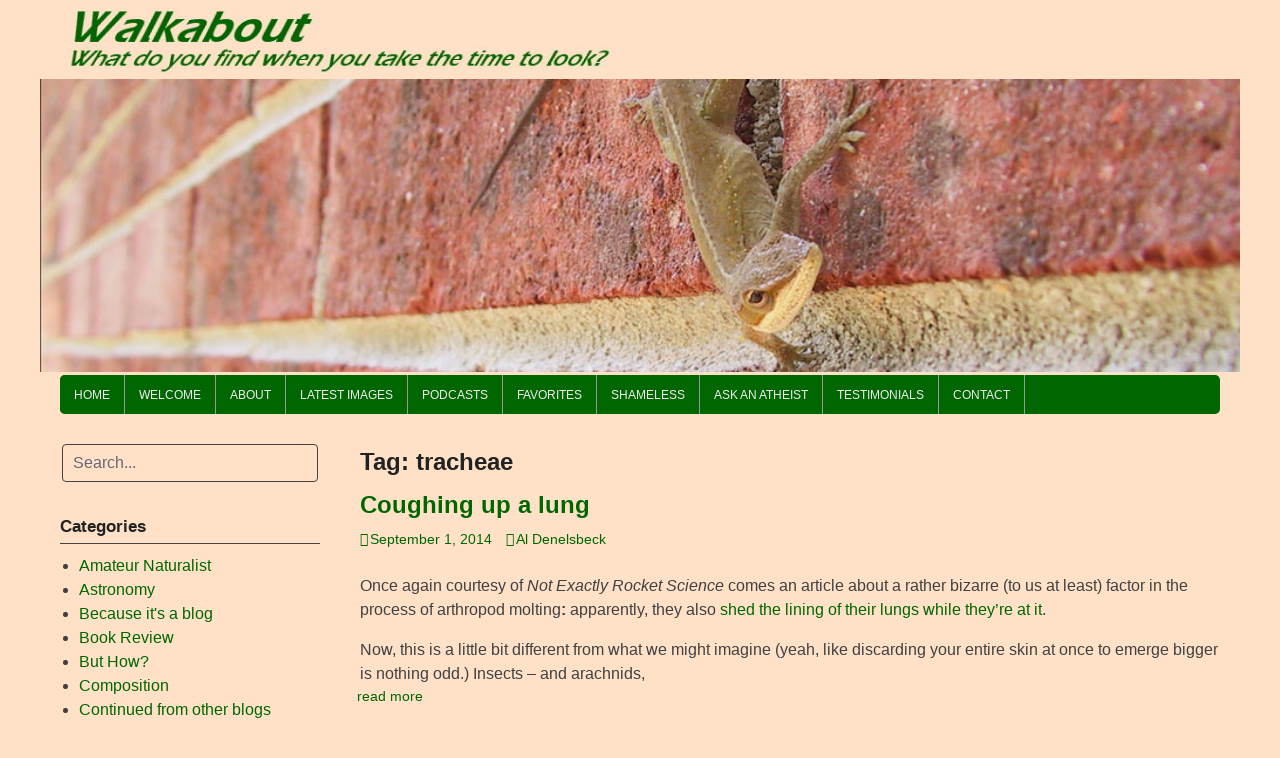

--- FILE ---
content_type: text/html; charset=UTF-8
request_url: https://wading-in.net/walkabout/tag/tracheae/
body_size: 26572
content:
<!DOCTYPE html>
<html lang="en-US">
<head>
<meta charset="UTF-8">
<meta name="viewport" content="width=device-width, initial-scale=1">
<link rel="profile" href="http://gmpg.org/xfn/11">
<link rel="pingback" href="https://wading-in.net/walkabout/xmlrpc.php">

<title>tracheae &#8211; Walkabout</title>
<meta name='robots' content='max-image-preview:large' />
	<style>img:is([sizes="auto" i], [sizes^="auto," i]) { contain-intrinsic-size: 3000px 1500px }</style>
	<link rel="alternate" type="application/rss+xml" title="Walkabout &raquo; Feed" href="https://wading-in.net/walkabout/feed/" />
<link rel="alternate" type="application/rss+xml" title="Walkabout &raquo; Comments Feed" href="https://wading-in.net/walkabout/comments/feed/" />
<link rel="alternate" type="application/rss+xml" title="Walkabout &raquo; tracheae Tag Feed" href="https://wading-in.net/walkabout/tag/tracheae/feed/" />
<script type="text/javascript">
/* <![CDATA[ */
window._wpemojiSettings = {"baseUrl":"https:\/\/s.w.org\/images\/core\/emoji\/16.0.1\/72x72\/","ext":".png","svgUrl":"https:\/\/s.w.org\/images\/core\/emoji\/16.0.1\/svg\/","svgExt":".svg","source":{"concatemoji":"https:\/\/wading-in.net\/walkabout\/wp-includes\/js\/wp-emoji-release.min.js?ver=6.8.3"}};
/*! This file is auto-generated */
!function(s,n){var o,i,e;function c(e){try{var t={supportTests:e,timestamp:(new Date).valueOf()};sessionStorage.setItem(o,JSON.stringify(t))}catch(e){}}function p(e,t,n){e.clearRect(0,0,e.canvas.width,e.canvas.height),e.fillText(t,0,0);var t=new Uint32Array(e.getImageData(0,0,e.canvas.width,e.canvas.height).data),a=(e.clearRect(0,0,e.canvas.width,e.canvas.height),e.fillText(n,0,0),new Uint32Array(e.getImageData(0,0,e.canvas.width,e.canvas.height).data));return t.every(function(e,t){return e===a[t]})}function u(e,t){e.clearRect(0,0,e.canvas.width,e.canvas.height),e.fillText(t,0,0);for(var n=e.getImageData(16,16,1,1),a=0;a<n.data.length;a++)if(0!==n.data[a])return!1;return!0}function f(e,t,n,a){switch(t){case"flag":return n(e,"\ud83c\udff3\ufe0f\u200d\u26a7\ufe0f","\ud83c\udff3\ufe0f\u200b\u26a7\ufe0f")?!1:!n(e,"\ud83c\udde8\ud83c\uddf6","\ud83c\udde8\u200b\ud83c\uddf6")&&!n(e,"\ud83c\udff4\udb40\udc67\udb40\udc62\udb40\udc65\udb40\udc6e\udb40\udc67\udb40\udc7f","\ud83c\udff4\u200b\udb40\udc67\u200b\udb40\udc62\u200b\udb40\udc65\u200b\udb40\udc6e\u200b\udb40\udc67\u200b\udb40\udc7f");case"emoji":return!a(e,"\ud83e\udedf")}return!1}function g(e,t,n,a){var r="undefined"!=typeof WorkerGlobalScope&&self instanceof WorkerGlobalScope?new OffscreenCanvas(300,150):s.createElement("canvas"),o=r.getContext("2d",{willReadFrequently:!0}),i=(o.textBaseline="top",o.font="600 32px Arial",{});return e.forEach(function(e){i[e]=t(o,e,n,a)}),i}function t(e){var t=s.createElement("script");t.src=e,t.defer=!0,s.head.appendChild(t)}"undefined"!=typeof Promise&&(o="wpEmojiSettingsSupports",i=["flag","emoji"],n.supports={everything:!0,everythingExceptFlag:!0},e=new Promise(function(e){s.addEventListener("DOMContentLoaded",e,{once:!0})}),new Promise(function(t){var n=function(){try{var e=JSON.parse(sessionStorage.getItem(o));if("object"==typeof e&&"number"==typeof e.timestamp&&(new Date).valueOf()<e.timestamp+604800&&"object"==typeof e.supportTests)return e.supportTests}catch(e){}return null}();if(!n){if("undefined"!=typeof Worker&&"undefined"!=typeof OffscreenCanvas&&"undefined"!=typeof URL&&URL.createObjectURL&&"undefined"!=typeof Blob)try{var e="postMessage("+g.toString()+"("+[JSON.stringify(i),f.toString(),p.toString(),u.toString()].join(",")+"));",a=new Blob([e],{type:"text/javascript"}),r=new Worker(URL.createObjectURL(a),{name:"wpTestEmojiSupports"});return void(r.onmessage=function(e){c(n=e.data),r.terminate(),t(n)})}catch(e){}c(n=g(i,f,p,u))}t(n)}).then(function(e){for(var t in e)n.supports[t]=e[t],n.supports.everything=n.supports.everything&&n.supports[t],"flag"!==t&&(n.supports.everythingExceptFlag=n.supports.everythingExceptFlag&&n.supports[t]);n.supports.everythingExceptFlag=n.supports.everythingExceptFlag&&!n.supports.flag,n.DOMReady=!1,n.readyCallback=function(){n.DOMReady=!0}}).then(function(){return e}).then(function(){var e;n.supports.everything||(n.readyCallback(),(e=n.source||{}).concatemoji?t(e.concatemoji):e.wpemoji&&e.twemoji&&(t(e.twemoji),t(e.wpemoji)))}))}((window,document),window._wpemojiSettings);
/* ]]> */
</script>
<style id='wp-emoji-styles-inline-css' type='text/css'>

	img.wp-smiley, img.emoji {
		display: inline !important;
		border: none !important;
		box-shadow: none !important;
		height: 1em !important;
		width: 1em !important;
		margin: 0 0.07em !important;
		vertical-align: -0.1em !important;
		background: none !important;
		padding: 0 !important;
	}
</style>
<link rel='stylesheet' id='wp-block-library-css' href='https://wading-in.net/walkabout/wp-includes/css/dist/block-library/style.min.css?ver=6.8.3' type='text/css' media='all' />
<style id='classic-theme-styles-inline-css' type='text/css'>
/*! This file is auto-generated */
.wp-block-button__link{color:#fff;background-color:#32373c;border-radius:9999px;box-shadow:none;text-decoration:none;padding:calc(.667em + 2px) calc(1.333em + 2px);font-size:1.125em}.wp-block-file__button{background:#32373c;color:#fff;text-decoration:none}
</style>
<style id='global-styles-inline-css' type='text/css'>
:root{--wp--preset--aspect-ratio--square: 1;--wp--preset--aspect-ratio--4-3: 4/3;--wp--preset--aspect-ratio--3-4: 3/4;--wp--preset--aspect-ratio--3-2: 3/2;--wp--preset--aspect-ratio--2-3: 2/3;--wp--preset--aspect-ratio--16-9: 16/9;--wp--preset--aspect-ratio--9-16: 9/16;--wp--preset--color--black: #000000;--wp--preset--color--cyan-bluish-gray: #abb8c3;--wp--preset--color--white: #ffffff;--wp--preset--color--pale-pink: #f78da7;--wp--preset--color--vivid-red: #cf2e2e;--wp--preset--color--luminous-vivid-orange: #ff6900;--wp--preset--color--luminous-vivid-amber: #fcb900;--wp--preset--color--light-green-cyan: #7bdcb5;--wp--preset--color--vivid-green-cyan: #00d084;--wp--preset--color--pale-cyan-blue: #8ed1fc;--wp--preset--color--vivid-cyan-blue: #0693e3;--wp--preset--color--vivid-purple: #9b51e0;--wp--preset--gradient--vivid-cyan-blue-to-vivid-purple: linear-gradient(135deg,rgba(6,147,227,1) 0%,rgb(155,81,224) 100%);--wp--preset--gradient--light-green-cyan-to-vivid-green-cyan: linear-gradient(135deg,rgb(122,220,180) 0%,rgb(0,208,130) 100%);--wp--preset--gradient--luminous-vivid-amber-to-luminous-vivid-orange: linear-gradient(135deg,rgba(252,185,0,1) 0%,rgba(255,105,0,1) 100%);--wp--preset--gradient--luminous-vivid-orange-to-vivid-red: linear-gradient(135deg,rgba(255,105,0,1) 0%,rgb(207,46,46) 100%);--wp--preset--gradient--very-light-gray-to-cyan-bluish-gray: linear-gradient(135deg,rgb(238,238,238) 0%,rgb(169,184,195) 100%);--wp--preset--gradient--cool-to-warm-spectrum: linear-gradient(135deg,rgb(74,234,220) 0%,rgb(151,120,209) 20%,rgb(207,42,186) 40%,rgb(238,44,130) 60%,rgb(251,105,98) 80%,rgb(254,248,76) 100%);--wp--preset--gradient--blush-light-purple: linear-gradient(135deg,rgb(255,206,236) 0%,rgb(152,150,240) 100%);--wp--preset--gradient--blush-bordeaux: linear-gradient(135deg,rgb(254,205,165) 0%,rgb(254,45,45) 50%,rgb(107,0,62) 100%);--wp--preset--gradient--luminous-dusk: linear-gradient(135deg,rgb(255,203,112) 0%,rgb(199,81,192) 50%,rgb(65,88,208) 100%);--wp--preset--gradient--pale-ocean: linear-gradient(135deg,rgb(255,245,203) 0%,rgb(182,227,212) 50%,rgb(51,167,181) 100%);--wp--preset--gradient--electric-grass: linear-gradient(135deg,rgb(202,248,128) 0%,rgb(113,206,126) 100%);--wp--preset--gradient--midnight: linear-gradient(135deg,rgb(2,3,129) 0%,rgb(40,116,252) 100%);--wp--preset--font-size--small: 13px;--wp--preset--font-size--medium: 20px;--wp--preset--font-size--large: 36px;--wp--preset--font-size--x-large: 42px;--wp--preset--spacing--20: 0.44rem;--wp--preset--spacing--30: 0.67rem;--wp--preset--spacing--40: 1rem;--wp--preset--spacing--50: 1.5rem;--wp--preset--spacing--60: 2.25rem;--wp--preset--spacing--70: 3.38rem;--wp--preset--spacing--80: 5.06rem;--wp--preset--shadow--natural: 6px 6px 9px rgba(0, 0, 0, 0.2);--wp--preset--shadow--deep: 12px 12px 50px rgba(0, 0, 0, 0.4);--wp--preset--shadow--sharp: 6px 6px 0px rgba(0, 0, 0, 0.2);--wp--preset--shadow--outlined: 6px 6px 0px -3px rgba(255, 255, 255, 1), 6px 6px rgba(0, 0, 0, 1);--wp--preset--shadow--crisp: 6px 6px 0px rgba(0, 0, 0, 1);}:where(.is-layout-flex){gap: 0.5em;}:where(.is-layout-grid){gap: 0.5em;}body .is-layout-flex{display: flex;}.is-layout-flex{flex-wrap: wrap;align-items: center;}.is-layout-flex > :is(*, div){margin: 0;}body .is-layout-grid{display: grid;}.is-layout-grid > :is(*, div){margin: 0;}:where(.wp-block-columns.is-layout-flex){gap: 2em;}:where(.wp-block-columns.is-layout-grid){gap: 2em;}:where(.wp-block-post-template.is-layout-flex){gap: 1.25em;}:where(.wp-block-post-template.is-layout-grid){gap: 1.25em;}.has-black-color{color: var(--wp--preset--color--black) !important;}.has-cyan-bluish-gray-color{color: var(--wp--preset--color--cyan-bluish-gray) !important;}.has-white-color{color: var(--wp--preset--color--white) !important;}.has-pale-pink-color{color: var(--wp--preset--color--pale-pink) !important;}.has-vivid-red-color{color: var(--wp--preset--color--vivid-red) !important;}.has-luminous-vivid-orange-color{color: var(--wp--preset--color--luminous-vivid-orange) !important;}.has-luminous-vivid-amber-color{color: var(--wp--preset--color--luminous-vivid-amber) !important;}.has-light-green-cyan-color{color: var(--wp--preset--color--light-green-cyan) !important;}.has-vivid-green-cyan-color{color: var(--wp--preset--color--vivid-green-cyan) !important;}.has-pale-cyan-blue-color{color: var(--wp--preset--color--pale-cyan-blue) !important;}.has-vivid-cyan-blue-color{color: var(--wp--preset--color--vivid-cyan-blue) !important;}.has-vivid-purple-color{color: var(--wp--preset--color--vivid-purple) !important;}.has-black-background-color{background-color: var(--wp--preset--color--black) !important;}.has-cyan-bluish-gray-background-color{background-color: var(--wp--preset--color--cyan-bluish-gray) !important;}.has-white-background-color{background-color: var(--wp--preset--color--white) !important;}.has-pale-pink-background-color{background-color: var(--wp--preset--color--pale-pink) !important;}.has-vivid-red-background-color{background-color: var(--wp--preset--color--vivid-red) !important;}.has-luminous-vivid-orange-background-color{background-color: var(--wp--preset--color--luminous-vivid-orange) !important;}.has-luminous-vivid-amber-background-color{background-color: var(--wp--preset--color--luminous-vivid-amber) !important;}.has-light-green-cyan-background-color{background-color: var(--wp--preset--color--light-green-cyan) !important;}.has-vivid-green-cyan-background-color{background-color: var(--wp--preset--color--vivid-green-cyan) !important;}.has-pale-cyan-blue-background-color{background-color: var(--wp--preset--color--pale-cyan-blue) !important;}.has-vivid-cyan-blue-background-color{background-color: var(--wp--preset--color--vivid-cyan-blue) !important;}.has-vivid-purple-background-color{background-color: var(--wp--preset--color--vivid-purple) !important;}.has-black-border-color{border-color: var(--wp--preset--color--black) !important;}.has-cyan-bluish-gray-border-color{border-color: var(--wp--preset--color--cyan-bluish-gray) !important;}.has-white-border-color{border-color: var(--wp--preset--color--white) !important;}.has-pale-pink-border-color{border-color: var(--wp--preset--color--pale-pink) !important;}.has-vivid-red-border-color{border-color: var(--wp--preset--color--vivid-red) !important;}.has-luminous-vivid-orange-border-color{border-color: var(--wp--preset--color--luminous-vivid-orange) !important;}.has-luminous-vivid-amber-border-color{border-color: var(--wp--preset--color--luminous-vivid-amber) !important;}.has-light-green-cyan-border-color{border-color: var(--wp--preset--color--light-green-cyan) !important;}.has-vivid-green-cyan-border-color{border-color: var(--wp--preset--color--vivid-green-cyan) !important;}.has-pale-cyan-blue-border-color{border-color: var(--wp--preset--color--pale-cyan-blue) !important;}.has-vivid-cyan-blue-border-color{border-color: var(--wp--preset--color--vivid-cyan-blue) !important;}.has-vivid-purple-border-color{border-color: var(--wp--preset--color--vivid-purple) !important;}.has-vivid-cyan-blue-to-vivid-purple-gradient-background{background: var(--wp--preset--gradient--vivid-cyan-blue-to-vivid-purple) !important;}.has-light-green-cyan-to-vivid-green-cyan-gradient-background{background: var(--wp--preset--gradient--light-green-cyan-to-vivid-green-cyan) !important;}.has-luminous-vivid-amber-to-luminous-vivid-orange-gradient-background{background: var(--wp--preset--gradient--luminous-vivid-amber-to-luminous-vivid-orange) !important;}.has-luminous-vivid-orange-to-vivid-red-gradient-background{background: var(--wp--preset--gradient--luminous-vivid-orange-to-vivid-red) !important;}.has-very-light-gray-to-cyan-bluish-gray-gradient-background{background: var(--wp--preset--gradient--very-light-gray-to-cyan-bluish-gray) !important;}.has-cool-to-warm-spectrum-gradient-background{background: var(--wp--preset--gradient--cool-to-warm-spectrum) !important;}.has-blush-light-purple-gradient-background{background: var(--wp--preset--gradient--blush-light-purple) !important;}.has-blush-bordeaux-gradient-background{background: var(--wp--preset--gradient--blush-bordeaux) !important;}.has-luminous-dusk-gradient-background{background: var(--wp--preset--gradient--luminous-dusk) !important;}.has-pale-ocean-gradient-background{background: var(--wp--preset--gradient--pale-ocean) !important;}.has-electric-grass-gradient-background{background: var(--wp--preset--gradient--electric-grass) !important;}.has-midnight-gradient-background{background: var(--wp--preset--gradient--midnight) !important;}.has-small-font-size{font-size: var(--wp--preset--font-size--small) !important;}.has-medium-font-size{font-size: var(--wp--preset--font-size--medium) !important;}.has-large-font-size{font-size: var(--wp--preset--font-size--large) !important;}.has-x-large-font-size{font-size: var(--wp--preset--font-size--x-large) !important;}
:where(.wp-block-post-template.is-layout-flex){gap: 1.25em;}:where(.wp-block-post-template.is-layout-grid){gap: 1.25em;}
:where(.wp-block-columns.is-layout-flex){gap: 2em;}:where(.wp-block-columns.is-layout-grid){gap: 2em;}
:root :where(.wp-block-pullquote){font-size: 1.5em;line-height: 1.6;}
</style>
<link rel='stylesheet' id='quotes-llama-css-style-css' href='https://wading-in.net/walkabout/wp-content/plugins/quotes-llama/includes/css/quotes-llama.css?ver=3.1.1' type='text/css' media='all' />
<link rel='stylesheet' id='dashicons-css' href='https://wading-in.net/walkabout/wp-includes/css/dashicons.min.css?ver=6.8.3' type='text/css' media='all' />
<link rel='stylesheet' id='dashicons-style-css' href='https://wading-in.net/walkabout/wp-content/themes/coral-light/style.css?ver=3.1.1' type='text/css' media='all' />
<link rel='stylesheet' id='coral-light-style-css' href='https://wading-in.net/walkabout/wp-content/themes/coral-light/style.css?ver=6.8.3' type='text/css' media='all' />
<style id='coral-light-style-inline-css' type='text/css'>
body, button, input, select, textarea {	font-family: Verdana, Geneva, sans-serif;}
		h1, h2, h3, h4, h5, h6 { font-family: Verdana, Geneva, sans-serif;}
		h1.site-title, h3.site-title { font-family: Verdana, Geneva, sans-serif;}
		
		body, button, input, select, textarea {	font-size: 16px;}
		h1.site-title, h3.site-title {
			margin-top: 25px; 
			font-size: 38px; 
		}
		h1.site-title a,
		h1.site-title a:visited,
		h1.site-title a:hover,
		h1.site-title a:active,
		h1.site-title a:focus,
		h3.site-title a,
		h3.site-title a:visited,
		h3.site-title a:hover,
		h3.site-title a:active,
		h3.site-title a:focus {
			color: #006600 !important;
		}
		
		h2.site-description, h4.site-description {
			margin-top: -5px;
			font-size: 15px;
			color: #006600;
		}
		.custom-logo {max-height: 120px;}		
		@media screen and (min-width: 768px) {
			.main-navigation {margin-top: 3px;}
			#search1 {margin-top: 40px;}
			#social1 {margin-top: 43px;}
		}
	
</style>
<link rel='stylesheet' id='taxopress-frontend-css-css' href='https://wading-in.net/walkabout/wp-content/plugins/simple-tags/assets/frontend/css/frontend.css?ver=3.40.1' type='text/css' media='all' />
<link rel='stylesheet' id='ecae-frontend-css' href='https://wading-in.net/walkabout/wp-content/plugins/easy-custom-auto-excerpt/assets/style-frontend.css?ver=2.5.0' type='text/css' media='all' />
<link rel='stylesheet' id='ecae-buttonskin-none-css' href='https://wading-in.net/walkabout/wp-content/plugins/easy-custom-auto-excerpt/buttons/ecae-buttonskin-none.css?ver=2.5.0' type='text/css' media='all' />
<link rel='stylesheet' id='colorbox-css' href='https://wading-in.net/walkabout/wp-content/plugins/slideshow-gallery/views/default/css/colorbox.css?ver=1.3.19' type='text/css' media='all' />
<link rel='stylesheet' id='fontawesome-css' href='https://wading-in.net/walkabout/wp-content/plugins/slideshow-gallery/views/default/css/fontawesome.css?ver=4.4.0' type='text/css' media='all' />
<!--n2css--><!--n2js--><script type="text/javascript" src="https://wading-in.net/walkabout/wp-includes/js/jquery/jquery.min.js?ver=3.7.1" id="jquery-core-js"></script>
<script type="text/javascript" src="https://wading-in.net/walkabout/wp-includes/js/jquery/jquery-migrate.min.js?ver=3.4.1" id="jquery-migrate-js"></script>
<script type="text/javascript" src="https://wading-in.net/walkabout/wp-content/themes/coral-light/js/jquery.nivo.slider.pack.js?ver=3.2" id="slider-js"></script>
<script type="text/javascript" src="https://wading-in.net/walkabout/wp-content/plugins/simple-tags/assets/frontend/js/frontend.js?ver=3.40.1" id="taxopress-frontend-js-js"></script>
<script type="text/javascript" src="https://wading-in.net/walkabout/wp-content/plugins/slideshow-gallery/views/default/js/gallery.js?ver=1.0" id="slideshow-gallery-js"></script>
<script type="text/javascript" src="https://wading-in.net/walkabout/wp-content/plugins/slideshow-gallery/views/default/js/colorbox.js?ver=1.6.3" id="colorbox-js"></script>
<link rel="https://api.w.org/" href="https://wading-in.net/walkabout/wp-json/" /><link rel="alternate" title="JSON" type="application/json" href="https://wading-in.net/walkabout/wp-json/wp/v2/tags/2530" /><link rel="EditURI" type="application/rsd+xml" title="RSD" href="https://wading-in.net/walkabout/xmlrpc.php?rsd" />
<meta name="generator" content="WordPress 6.8.3" />
<script type="text/javascript">
(function($) {
	var $document = $(document);
	
	$document.ready(function() {
		if (typeof $.fn.colorbox !== 'undefined') {
			$.extend($.colorbox.settings, {
				current: "Image {current} of {total}",
			    previous: "Previous",
			    next: "Next",
			    close: "Close",
			    xhrError: "This content failed to load",
			    imgError: "This image failed to load"
			});
		}
	});
})(jQuery);
</script><style type="text/css">a.st_tag, a.internal_tag, .st_tag, .internal_tag { text-decoration: underline !important; }</style><style type="text/css" id="custom-background-css">
body.custom-background { background-color: #ffe1c8; }
</style>
	<link rel="icon" href="https://wading-in.net/walkabout/wp-content/uploads/2020/07/cropped-SiteIconTreefrog-32x32.jpg" sizes="32x32" />
<link rel="icon" href="https://wading-in.net/walkabout/wp-content/uploads/2020/07/cropped-SiteIconTreefrog-192x192.jpg" sizes="192x192" />
<link rel="apple-touch-icon" href="https://wading-in.net/walkabout/wp-content/uploads/2020/07/cropped-SiteIconTreefrog-180x180.jpg" />
<meta name="msapplication-TileImage" content="https://wading-in.net/walkabout/wp-content/uploads/2020/07/cropped-SiteIconTreefrog-270x270.jpg" />
</head>

<body class="archive tag tag-tracheae tag-2530 custom-background wp-custom-logo wp-embed-responsive wp-theme-coral-light metaslider-plugin group-blog">
<div id="page" class="hfeed site">
	<a class="skip-link screen-reader-text" href="#content">Skip to content</a>

	<header id="masthead" class="site-header grid-container" role="banner">
		<div class="site-branding egrid  grid-50 tablet-grid-50 mobile-grid-100">
							<a href="https://wading-in.net/walkabout/" class="custom-logo-link" rel="home"><img width="591" height="83" src="https://wading-in.net/walkabout/wp-content/uploads/2020/08/cropped-titlebar2.jpg" class="custom-logo" alt="Walkabout" decoding="async" /></a>								
		</div><!-- .site-branding -->
		<div id="headerright" class="grid-parent egrid  grid-50 tablet-grid-50 mobile-grid-100">
					
			<div id="social1" class="egrid  grid-100 tablet-grid-100 mobile-grid-100">
							</div>
			
			<div id="search1" class="search  hide-on-desktop hide-on-tablet hide-on-mobile">
				<div class="search-container">
<form role="search" method="get" class="search-form" action="https://wading-in.net/walkabout/">
	<fieldset>
		<input type="search" class="search-field" placeholder="Search..." value="" name="s" title="Search for:" />
		<input type="submit" class="search-submit" value="" />
	</fieldset>
</form>
</div>			</div>
			
		</div><br clear="all"/>
<div id="metaslider-id-39715" style="width: 100%;" class="ml-slider-3-102-0 metaslider metaslider-flex metaslider-39715 ml-slider ms-theme-default nav-hidden" role="region" aria-label="Header" data-height="250" data-width="1024">
    <div id="metaslider_container_39715">
        <div id="metaslider_39715">
            <ul aria-live='off' class='slides'>
                <li style="display: block; width: 100%;" class="slide-39781 ms-image " aria-roledescription="slide" data-date="2025-08-27 15:04:40" data-slide-type="image"><img width="1024" height="250" src="https://wading-in.net/walkabout/wp-content/uploads/2025/08/Susquehanna.jpg" class="slider-39715 slide-39781 msDefaultImage" alt="" rel="" title="Susquehanna" decoding="async" fetchpriority="high" /></li>
                <li style="display: none; width: 100%;" class="slide-39723 ms-image " aria-roledescription="slide" data-date="2025-08-27 01:04:37" data-slide-type="image"><img width="1024" height="250" src="https://wading-in.net/walkabout/wp-content/uploads/2025/08/anole.jpg" class="slider-39715 slide-39723 msDefaultImage" alt="" rel="" title="anole" decoding="async" /></li>
                <li style="display: none; width: 100%;" class="slide-39782 ms-image " aria-roledescription="slide" data-date="2025-08-27 15:04:40" data-slide-type="image"><img width="1024" height="250" src="https://wading-in.net/walkabout/wp-content/uploads/2025/08/sanderlingsplash.jpg" class="slider-39715 slide-39782 msDefaultImage" alt="" rel="" title="sanderlingsplash" decoding="async" /></li>
                <li style="display: none; width: 100%;" class="slide-39726 ms-image " aria-roledescription="slide" data-date="2025-08-27 01:04:37" data-slide-type="image"><img width="1024" height="250" src="https://wading-in.net/walkabout/wp-content/uploads/2025/08/closeup.jpg" class="slider-39715 slide-39726 msDefaultImage" alt="" rel="" title="closeup" decoding="async" /></li>
                <li style="display: none; width: 100%;" class="slide-39727 ms-image " aria-roledescription="slide" data-date="2025-08-27 01:04:37" data-slide-type="image"><img width="1024" height="250" src="https://wading-in.net/walkabout/wp-content/uploads/2025/08/boxturtle.jpg" class="slider-39715 slide-39727 msDefaultImage" alt="" rel="" title="boxturtle" decoding="async" /></li>
                <li style="display: none; width: 100%;" class="slide-39729 ms-image " aria-roledescription="slide" data-date="2025-08-27 01:04:37" data-slide-type="image"><img width="1024" height="250" src="https://wading-in.net/walkabout/wp-content/uploads/2025/08/crab.jpg" class="slider-39715 slide-39729 msDefaultImage" alt="" rel="" title="crab" decoding="async" /></li>
                <li style="display: none; width: 100%;" class="slide-39785 ms-image " aria-roledescription="slide" data-date="2025-08-27 15:04:41" data-slide-type="image"><img width="1024" height="250" src="https://wading-in.net/walkabout/wp-content/uploads/2025/08/dandemist.jpg" class="slider-39715 slide-39785 msDefaultImage" alt="" rel="" title="dandemist" decoding="async" /></li>
                <li style="display: none; width: 100%;" class="slide-39730 ms-image " aria-roledescription="slide" data-date="2025-08-27 01:04:37" data-slide-type="image"><img width="1024" height="250" src="https://wading-in.net/walkabout/wp-content/uploads/2025/08/cormorant.jpg" class="slider-39715 slide-39730 msDefaultImage" alt="" rel="" title="cormorant" decoding="async" /></li>
                <li style="display: none; width: 100%;" class="slide-39731 ms-image " aria-roledescription="slide" data-date="2025-08-27 01:04:37" data-slide-type="image"><img width="1024" height="250" src="https://wading-in.net/walkabout/wp-content/uploads/2025/08/conures.jpg" class="slider-39715 slide-39731 msDefaultImage" alt="" rel="" title="conures" decoding="async" /></li>
                <li style="display: none; width: 100%;" class="slide-39733 ms-image " aria-roledescription="slide" data-date="2025-08-27 01:04:38" data-slide-type="image"><img width="1024" height="250" src="https://wading-in.net/walkabout/wp-content/uploads/2025/08/dewdrops2.jpg" class="slider-39715 slide-39733 msDefaultImage" alt="" rel="" title="dewdrops2" decoding="async" /></li>
                <li style="display: none; width: 100%;" class="slide-39732 ms-image " aria-roledescription="slide" data-date="2025-08-27 01:04:38" data-slide-type="image"><img width="1024" height="250" src="https://wading-in.net/walkabout/wp-content/uploads/2025/08/dowitchers.jpg" class="slider-39715 slide-39732 msDefaultImage" alt="" rel="" title="dowitchers" decoding="async" /></li>
                <li style="display: none; width: 100%;" class="slide-39734 ms-image " aria-roledescription="slide" data-date="2025-08-27 01:04:38" data-slide-type="image"><img width="1024" height="250" src="https://wading-in.net/walkabout/wp-content/uploads/2025/08/deer2.jpg" class="slider-39715 slide-39734 msDefaultImage" alt="" rel="" title="deer2" decoding="async" /></li>
                <li style="display: none; width: 100%;" class="slide-39739 ms-image " aria-roledescription="slide" data-date="2025-08-27 01:04:38" data-slide-type="image"><img width="1024" height="250" src="https://wading-in.net/walkabout/wp-content/uploads/2025/08/GBHeron2.jpg" class="slider-39715 slide-39739 msDefaultImage" alt="" rel="" title="GBHeron2" decoding="async" /></li>
                <li style="display: none; width: 100%;" class="slide-39735 ms-image " aria-roledescription="slide" data-date="2025-08-27 01:04:38" data-slide-type="image"><img width="1024" height="250" src="https://wading-in.net/walkabout/wp-content/uploads/2025/08/dragomfly.jpg" class="slider-39715 slide-39735 msDefaultImage" alt="" rel="" title="dragomfly" decoding="async" /></li>
                <li style="display: none; width: 100%;" class="slide-39736 ms-image " aria-roledescription="slide" data-date="2025-08-27 01:04:38" data-slide-type="image"><img width="1024" height="250" src="https://wading-in.net/walkabout/wp-content/uploads/2025/08/eggs2.jpg" class="slider-39715 slide-39736 msDefaultImage" alt="" rel="" title="eggs2" decoding="async" /></li>
                <li style="display: none; width: 100%;" class="slide-39737 ms-image " aria-roledescription="slide" data-date="2025-08-27 01:04:38" data-slide-type="image"><img width="1024" height="250" src="https://wading-in.net/walkabout/wp-content/uploads/2025/08/flickers.jpg" class="slider-39715 slide-39737 msDefaultImage" alt="" rel="" title="flickers" decoding="async" /></li>
                <li style="display: none; width: 100%;" class="slide-39738 ms-image " aria-roledescription="slide" data-date="2025-08-27 01:04:38" data-slide-type="image"><img width="1024" height="250" src="https://wading-in.net/walkabout/wp-content/uploads/2025/08/frogseye.jpg" class="slider-39715 slide-39738 msDefaultImage" alt="" rel="" title="frogseye" decoding="async" /></li>
                <li style="display: none; width: 100%;" class="slide-39740 ms-image " aria-roledescription="slide" data-date="2025-08-27 01:04:38" data-slide-type="image"><img width="1024" height="250" src="https://wading-in.net/walkabout/wp-content/uploads/2025/08/greensnake.jpg" class="slider-39715 slide-39740 msDefaultImage" alt="" rel="" title="greensnake" decoding="async" /></li>
                <li style="display: none; width: 100%;" class="slide-39741 ms-image " aria-roledescription="slide" data-date="2025-08-27 01:04:38" data-slide-type="image"><img width="1024" height="250" src="https://wading-in.net/walkabout/wp-content/uploads/2025/08/gator.jpg" class="slider-39715 slide-39741 msDefaultImage" alt="" rel="" title="gator" decoding="async" /></li>
                <li style="display: none; width: 100%;" class="slide-39742 ms-image " aria-roledescription="slide" data-date="2025-08-27 01:04:38" data-slide-type="image"><img width="1024" height="250" src="https://wading-in.net/walkabout/wp-content/uploads/2025/08/Hermit.jpg" class="slider-39715 slide-39742 msDefaultImage" alt="" rel="" title="Hermit" decoding="async" /></li>
                <li style="display: none; width: 100%;" class="slide-39744 ms-image " aria-roledescription="slide" data-date="2025-08-27 01:04:38" data-slide-type="image"><img width="1024" height="250" src="https://wading-in.net/walkabout/wp-content/uploads/2025/08/IR-Farm.jpg" class="slider-39715 slide-39744 msDefaultImage" alt="" rel="" title="IR-Farm" decoding="async" /></li>
                <li style="display: none; width: 100%;" class="slide-39745 ms-image " aria-roledescription="slide" data-date="2025-08-27 01:04:38" data-slide-type="image"><img width="1024" height="250" src="https://wading-in.net/walkabout/wp-content/uploads/2025/08/Hunting.jpg" class="slider-39715 slide-39745 msDefaultImage" alt="" rel="" title="Hunting" decoding="async" /></li>
                <li style="display: none; width: 100%;" class="slide-39746 ms-image " aria-roledescription="slide" data-date="2025-08-27 01:04:38" data-slide-type="image"><img width="1024" height="250" src="https://wading-in.net/walkabout/wp-content/uploads/2025/08/leafanole.jpg" class="slider-39715 slide-39746 msDefaultImage" alt="" rel="" title="leafanole" decoding="async" /></li>
                <li style="display: none; width: 100%;" class="slide-39753 ms-image " aria-roledescription="slide" data-date="2025-08-27 01:04:39" data-slide-type="image"><img width="1024" height="250" src="https://wading-in.net/walkabout/wp-content/uploads/2025/08/pelican.jpg" class="slider-39715 slide-39753 msDefaultImage" alt="" rel="" title="pelican" decoding="async" /></li>
                <li style="display: none; width: 100%;" class="slide-39747 ms-image " aria-roledescription="slide" data-date="2025-08-27 01:04:39" data-slide-type="image"><img width="1024" height="250" src="https://wading-in.net/walkabout/wp-content/uploads/2025/08/jumpspider01.jpg" class="slider-39715 slide-39747 msDefaultImage" alt="" rel="" title="jumpspider01" decoding="async" /></li>
                <li style="display: none; width: 100%;" class="slide-39748 ms-image " aria-roledescription="slide" data-date="2025-08-27 01:04:39" data-slide-type="image"><img width="1024" height="250" src="https://wading-in.net/walkabout/wp-content/uploads/2025/08/ladybug.jpg" class="slider-39715 slide-39748 msDefaultImage" alt="" rel="" title="ladybug" decoding="async" /></li>
                <li style="display: none; width: 100%;" class="slide-39751 ms-image " aria-roledescription="slide" data-date="2025-08-27 01:04:39" data-slide-type="image"><img width="1024" height="250" src="https://wading-in.net/walkabout/wp-content/uploads/2025/08/lightning2.jpg" class="slider-39715 slide-39751 msDefaultImage" alt="" rel="" title="lightning2" decoding="async" /></li>
                <li style="display: none; width: 100%;" class="slide-39749 ms-image " aria-roledescription="slide" data-date="2025-08-27 01:04:39" data-slide-type="image"><img width="1024" height="250" src="https://wading-in.net/walkabout/wp-content/uploads/2025/08/Leafhopper5.jpg" class="slider-39715 slide-39749 msDefaultImage" alt="" rel="" title="Leafhopper5" decoding="async" /></li>
                <li style="display: none; width: 100%;" class="slide-39750 ms-image " aria-roledescription="slide" data-date="2025-08-27 01:04:39" data-slide-type="image"><img width="1024" height="250" src="https://wading-in.net/walkabout/wp-content/uploads/2025/08/mirabilis.jpg" class="slider-39715 slide-39750 msDefaultImage" alt="" rel="" title="mirabilis" decoding="async" /></li>
                <li style="display: none; width: 100%;" class="slide-39752 ms-image " aria-roledescription="slide" data-date="2025-08-27 01:04:39" data-slide-type="image"><img width="1024" height="250" src="https://wading-in.net/walkabout/wp-content/uploads/2025/08/lizard2.jpg" class="slider-39715 slide-39752 msDefaultImage" alt="" rel="" title="lizard2" decoding="async" /></li>
                <li style="display: none; width: 100%;" class="slide-39754 ms-image " aria-roledescription="slide" data-date="2025-08-27 01:04:39" data-slide-type="image"><img width="1024" height="250" src="https://wading-in.net/walkabout/wp-content/uploads/2025/08/palmset.jpg" class="slider-39715 slide-39754 msDefaultImage" alt="" rel="" title="palmset" decoding="async" /></li>
                <li style="display: none; width: 100%;" class="slide-39755 ms-image " aria-roledescription="slide" data-date="2025-08-27 01:04:39" data-slide-type="image"><img width="1024" height="250" src="https://wading-in.net/walkabout/wp-content/uploads/2025/08/moon.jpg" class="slider-39715 slide-39755 msDefaultImage" alt="" rel="" title="moon" decoding="async" /></li>
                <li style="display: none; width: 100%;" class="slide-39756 ms-image " aria-roledescription="slide" data-date="2025-08-27 01:04:39" data-slide-type="image"><img width="1024" height="250" src="https://wading-in.net/walkabout/wp-content/uploads/2025/08/portraitcrab.jpg" class="slider-39715 slide-39756 msDefaultImage" alt="" rel="" title="portraitcrab" decoding="async" /></li>
                <li style="display: none; width: 100%;" class="slide-39757 ms-image " aria-roledescription="slide" data-date="2025-08-27 01:04:39" data-slide-type="image"><img width="1024" height="250" src="https://wading-in.net/walkabout/wp-content/uploads/2025/08/pollinator2.jpg" class="slider-39715 slide-39757 msDefaultImage" alt="" rel="" title="pollinator2" decoding="async" /></li>
                <li style="display: none; width: 100%;" class="slide-39758 ms-image " aria-roledescription="slide" data-date="2025-08-27 01:04:39" data-slide-type="image"><img width="1024" height="250" src="https://wading-in.net/walkabout/wp-content/uploads/2025/08/poisedfrog.jpg" class="slider-39715 slide-39758 msDefaultImage" alt="" rel="" title="poisedfrog" decoding="async" /></li>
                <li style="display: none; width: 100%;" class="slide-39780 ms-image " aria-roledescription="slide" data-date="2025-08-27 15:04:40" data-slide-type="image"><img width="1024" height="250" src="https://wading-in.net/walkabout/wp-content/uploads/2025/08/underegret.jpg" class="slider-39715 slide-39780 msDefaultImage" alt="" rel="" title="underegret" decoding="async" /></li>
                <li style="display: none; width: 100%;" class="slide-39759 ms-image " aria-roledescription="slide" data-date="2025-08-27 01:04:39" data-slide-type="image"><img width="1024" height="250" src="https://wading-in.net/walkabout/wp-content/uploads/2025/08/pink1.jpg" class="slider-39715 slide-39759 msDefaultImage" alt="" rel="" title="pink1" decoding="async" /></li>
                <li style="display: none; width: 100%;" class="slide-39760 ms-image " aria-roledescription="slide" data-date="2025-08-27 01:04:39" data-slide-type="image"><img width="1024" height="250" src="https://wading-in.net/walkabout/wp-content/uploads/2025/08/ShinyAnts.jpg" class="slider-39715 slide-39760 msDefaultImage" alt="" rel="" title="ShinyAnts" decoding="async" /></li>
                <li style="display: none; width: 100%;" class="slide-39761 ms-image " aria-roledescription="slide" data-date="2025-08-27 01:04:40" data-slide-type="image"><img width="1024" height="250" src="https://wading-in.net/walkabout/wp-content/uploads/2025/08/snapper.jpg" class="slider-39715 slide-39761 msDefaultImage" alt="" rel="" title="snapper" decoding="async" /></li>
                <li style="display: none; width: 100%;" class="slide-39762 ms-image " aria-roledescription="slide" data-date="2025-08-27 01:04:40" data-slide-type="image"><img width="1024" height="250" src="https://wading-in.net/walkabout/wp-content/uploads/2025/08/rockystream.jpg" class="slider-39715 slide-39762 msDefaultImage" alt="" rel="" title="rockystream" decoding="async" /></li>
                <li style="display: none; width: 100%;" class="slide-39763 ms-image " aria-roledescription="slide" data-date="2025-08-27 01:04:40" data-slide-type="image"><img width="1024" height="250" src="https://wading-in.net/walkabout/wp-content/uploads/2025/08/skink.jpg" class="slider-39715 slide-39763 msDefaultImage" alt="" rel="" title="skink" decoding="async" /></li>
                <li style="display: none; width: 100%;" class="slide-39764 ms-image " aria-roledescription="slide" data-date="2025-08-27 01:04:40" data-slide-type="image"><img width="1024" height="250" src="https://wading-in.net/walkabout/wp-content/uploads/2025/08/wintermocker.jpg" class="slider-39715 slide-39764 msDefaultImage" alt="" rel="" title="wintermocker" decoding="async" /></li>
                <li style="display: none; width: 100%;" class="slide-40206 ms-image " aria-roledescription="slide" data-date="2025-10-24 13:17:21" data-slide-type="image"><img width="1024" height="250" src="https://wading-in.net/walkabout/wp-content/uploads/2025/08/arrowfrog2.jpg" class="slider-39715 slide-40206 msDefaultImage" alt="" rel="" title="arrowfrog2" decoding="async" /></li>
                <li style="display: none; width: 100%;" class="slide-39765 ms-image " aria-roledescription="slide" data-date="2025-08-27 01:04:40" data-slide-type="image"><img width="1024" height="250" src="https://wading-in.net/walkabout/wp-content/uploads/2025/08/wave.jpg" class="slider-39715 slide-39765 msDefaultImage" alt="" rel="" title="wave" decoding="async" /></li>
                <li style="display: none; width: 100%;" class="slide-39767 ms-image " aria-roledescription="slide" data-date="2025-08-27 01:04:40" data-slide-type="image"><img width="1024" height="250" src="https://wading-in.net/walkabout/wp-content/uploads/2025/08/wormsnake.jpg" class="slider-39715 slide-39767 msDefaultImage" alt="" rel="" title="wormsnake" decoding="async" /></li>
                <li style="display: none; width: 100%;" class="slide-39766 ms-image " aria-roledescription="slide" data-date="2025-08-27 01:04:40" data-slide-type="image"><img width="1024" height="250" src="https://wading-in.net/walkabout/wp-content/uploads/2025/08/tidalflat.jpg" class="slider-39715 slide-39766 msDefaultImage" alt="" rel="" title="tidalflat" decoding="async" /></li>
                <li style="display: none; width: 100%;" class="slide-39779 ms-image " aria-roledescription="slide" data-date="2025-08-27 15:04:40" data-slide-type="image"><img width="1024" height="250" src="https://wading-in.net/walkabout/wp-content/uploads/2025/08/winterlake.jpg" class="slider-39715 slide-39779 msDefaultImage" alt="" rel="" title="winterlake" decoding="async" /></li>
                <li style="display: none; width: 100%;" class="slide-39784 ms-image " aria-roledescription="slide" data-date="2025-08-27 15:04:41" data-slide-type="image"><img width="1024" height="250" src="https://wading-in.net/walkabout/wp-content/uploads/2025/08/LadyAnne.jpg" class="slider-39715 slide-39784 msDefaultImage" alt="" rel="" title="LadyAnne" decoding="async" /></li>
                <li style="display: none; width: 100%;" class="slide-39783 ms-image " aria-roledescription="slide" data-date="2025-08-27 15:04:40" data-slide-type="image"><img width="1024" height="250" src="https://wading-in.net/walkabout/wp-content/uploads/2025/08/ospreyflight2.jpg" class="slider-39715 slide-39783 msDefaultImage" alt="" rel="" title="ospreyflight2" decoding="async" /></li>
                <li style="display: none; width: 100%;" class="slide-40204 ms-image " aria-roledescription="slide" data-date="2025-10-24 13:16:41" data-slide-type="image"><img width="1024" height="250" src="https://wading-in.net/walkabout/wp-content/uploads/2020/07/Bumblebee.jpg" class="slider-39715 slide-40204 msDefaultImage" alt="" rel="" title="Bumblebee" decoding="async" srcset="https://wading-in.net/walkabout/wp-content/uploads/2020/07/Bumblebee.jpg 1024w, https://wading-in.net/walkabout/wp-content/uploads/2020/07/Bumblebee-768x188.jpg 768w" sizes="(max-width: 1024px) 100vw, 1024px" /></li>
                <li style="display: none; width: 100%;" class="slide-40205 ms-image " aria-roledescription="slide" data-date="2025-10-24 13:17:08" data-slide-type="image"><img width="1024" height="250" src="https://wading-in.net/walkabout/wp-content/uploads/2025/08/beachplover.jpg" class="slider-39715 slide-40205 msDefaultImage" alt="" rel="" title="beachplover" decoding="async" /></li>
            </ul>
        </div>
        
    </div>
</div>		
		<nav id="site-navigation" class="main-navigation egrid grid-100 tablet-grid-100 mobile-grid-100" role="navigation">
			<i id="menu-button" class="fa fa-bars collapsed"><span>  Menu</span></i>
			<div class="menu-header-menu-container"><ul id="main-menu" class="sm sm-clean collapsed"><li id="menu-item-26340" class="menu-item menu-item-type-custom menu-item-object-custom menu-item-home menu-item-26340"><a href="http://wading-in.net/walkabout">Home</a></li>
<li id="menu-item-26341" class="menu-item menu-item-type-post_type menu-item-object-page menu-item-26341"><a href="https://wading-in.net/walkabout/welcome/">Welcome</a></li>
<li id="menu-item-26416" class="menu-item menu-item-type-post_type menu-item-object-page menu-item-26416"><a href="https://wading-in.net/walkabout/about/">About</a></li>
<li id="menu-item-33076" class="menu-item menu-item-type-post_type menu-item-object-page menu-item-33076"><a href="https://wading-in.net/walkabout/latest-images/">Latest Images</a></li>
<li id="menu-item-26343" class="menu-item menu-item-type-post_type menu-item-object-page menu-item-26343"><a href="https://wading-in.net/walkabout/podcasts/">Podcasts</a></li>
<li id="menu-item-26345" class="menu-item menu-item-type-post_type menu-item-object-page menu-item-26345"><a href="https://wading-in.net/walkabout/favorites/">Favorites</a></li>
<li id="menu-item-35170" class="menu-item menu-item-type-post_type menu-item-object-page menu-item-35170"><a href="https://wading-in.net/walkabout/shameless/">Shameless</a></li>
<li id="menu-item-26344" class="menu-item menu-item-type-post_type menu-item-object-page menu-item-26344"><a href="https://wading-in.net/walkabout/ask-an-atheist/">Ask An Atheist</a></li>
<li id="menu-item-26346" class="menu-item menu-item-type-post_type menu-item-object-page menu-item-26346"><a href="https://wading-in.net/walkabout/testimonials/">Testimonials</a></li>
<li id="menu-item-26347" class="menu-item menu-item-type-post_type menu-item-object-page menu-item-26347"><a href="https://wading-in.net/walkabout/contact/">Contact</a></li>
</ul></div>		</nav><!-- #site-navigation -->
	</header><!-- #masthead -->

		
<!-- breadcrumbs from Yoast or NavXT plugins -->
		
	<div id="content" class="site-content grid-container">

	<div id="primary" class="content-area egrid  grid-75 tablet-grid-75 mobile-grid-100 push-25 tablet-push-25">
		<main id="main" class="site-main" role="main">

		
			<header class="page-header">
				<h1 class="page-title">Tag: <span>tracheae</span></h1>			</header><!-- .page-header -->

						
				
<article id="post-15157" class="post-15157 post type-post status-publish format-standard hentry category-nature category-photo category-science tag-blue-crab tag-callinectes-sapidus tag-chitin tag-cicada tag-cicadidae tag-exoskeleton tag-molting tag-tracheae tag-tracheoles">
	<header class="entry-header">
		<h1 class="entry-title"><a href="https://wading-in.net/walkabout/2014/09/coughing-up-a-lung/" rel="bookmark">Coughing up a lung</a></h1>
				<div class="entry-meta">
			<span class="posted-on"><a href="https://wading-in.net/walkabout/2014/09/coughing-up-a-lung/" rel="bookmark"><time class="entry-date published updated" datetime="2014-09-01T00:48:54-05:00">September 1, 2014</time></a></span><span class="byline"> <span class="author vcard"><a class="url fn n" href="https://wading-in.net/walkabout/author/Alser/">Al Denelsbeck</a></span></span>		</div><!-- .entry-meta -->
			</header><!-- .entry-header -->

	<div class="entry-content">
		<!-- Begin :: Generated by Easy Custom Auto Excerpt --><div class="ecae" style=""><p>Once again courtesy of <em>Not Exactly Rocket Science</em> comes an article about a rather bizarre (to us at least) factor in the process of arthropod molting<strong>:</strong> apparently, they also <a href="http://news.sciencemag.org/climate/2014/08/insect-molting-having-your-lungs-ripped-out" target="_blank">shed the lining of their lungs while they&#8217;re at it</a>.</p>

<p>Now, this is a little bit different from what we might imagine (yeah, like discarding your entire skin at once to emerge bigger is nothing odd.) Insects &ndash; and arachnids,<span class="ecae-button ecae-buttonskin-none" style="text-align:left" >  <a class="ecae-link" href="https://wading-in.net/walkabout/2014/09/coughing-up-a-lung/"><span>read more</span></a></span></p>
</div><!-- End :: Generated by Easy Custom Auto Excerpt -->
			</div><!-- .entry-content -->

	<footer class="entry-footer">
		<span class="cat-links">Categories: <a href="https://wading-in.net/walkabout/category/nature/" rel="category tag">Nature</a>, <a href="https://wading-in.net/walkabout/category/photo/" rel="category tag">Photography</a>, <a href="https://wading-in.net/walkabout/category/science/" rel="category tag">Science &amp; Evolution</a></span><span class="tags-links">Tags: <a href="https://wading-in.net/walkabout/tag/blue-crab/" rel="tag">blue crab</a>, <a href="https://wading-in.net/walkabout/tag/callinectes-sapidus/" rel="tag">Callinectes sapidus</a>, <a href="https://wading-in.net/walkabout/tag/chitin/" rel="tag">chitin</a>, <a href="https://wading-in.net/walkabout/tag/cicada/" rel="tag">cicada</a>, <a href="https://wading-in.net/walkabout/tag/cicadidae/" rel="tag">cicadidae</a>, <a href="https://wading-in.net/walkabout/tag/exoskeleton/" rel="tag">exoskeleton</a>, <a href="https://wading-in.net/walkabout/tag/molting/" rel="tag">molting</a>, <a href="https://wading-in.net/walkabout/tag/tracheae/" rel="tag">tracheae</a>, <a href="https://wading-in.net/walkabout/tag/tracheoles/" rel="tag">tracheoles</a></span><br />
<br />
				<div class="entry-meta">
			<span class="posted-on"><a href="https://wading-in.net/walkabout/2014/09/coughing-up-a-lung/" rel="bookmark"><time class="entry-date published updated" datetime="2014-09-01T00:48:54-05:00">September 1, 2014</time></a></span><span class="byline"> <span class="author vcard"><a class="url fn n" href="https://wading-in.net/walkabout/author/Alser/">Al Denelsbeck</a></span></span>		</div><!-- .entry-meta -->
			</footer><!-- .entry-footer -->
</article><!-- #post-## -->
			
			
		
		</main><!-- #main -->
	</div><!-- #primary -->


<div id="secondary" class="widget-area egrid  grid-25 tablet-grid-25 mobile-grid-100 pull-75 tablet-pull-75" role="complementary">
<aside id="search-5" class="widget widget_search"><div class="search-container">
<form role="search" method="get" class="search-form" action="https://wading-in.net/walkabout/">
	<fieldset>
		<input type="search" class="search-field" placeholder="Search..." value="" name="s" title="Search for:" />
		<input type="submit" class="search-submit" value="" />
	</fieldset>
</form>
</div></aside><aside id="categories-457313484" class="widget widget_categories"><h4 class="widget-title">Categories</h4>
			<ul>
					<li class="cat-item cat-item-855"><a href="https://wading-in.net/walkabout/category/amateur-naturalist/">Amateur Naturalist</a>
</li>
	<li class="cat-item cat-item-14"><a href="https://wading-in.net/walkabout/category/astronomy/">Astronomy</a>
</li>
	<li class="cat-item cat-item-1903"><a href="https://wading-in.net/walkabout/category/because/">Because it&#039;s a blog</a>
</li>
	<li class="cat-item cat-item-265"><a href="https://wading-in.net/walkabout/category/book-review/">Book Review</a>
</li>
	<li class="cat-item cat-item-649"><a href="https://wading-in.net/walkabout/category/but-how/">But How?</a>
</li>
	<li class="cat-item cat-item-136"><a href="https://wading-in.net/walkabout/category/composition/">Composition</a>
</li>
	<li class="cat-item cat-item-10"><a href="https://wading-in.net/walkabout/category/continued/">Continued from other blogs</a>
</li>
	<li class="cat-item cat-item-5"><a href="https://wading-in.net/walkabout/category/critic/">Critical Thinking</a>
</li>
	<li class="cat-item cat-item-45"><a href="https://wading-in.net/walkabout/category/frustrations/">Frustrations</a>
</li>
	<li class="cat-item cat-item-4636"><a href="https://wading-in.net/walkabout/category/heres-why/">Here&#039;s Why</a>
</li>
	<li class="cat-item cat-item-6"><a href="https://wading-in.net/walkabout/category/humor/">Humor</a>
</li>
	<li class="cat-item cat-item-4"><a href="https://wading-in.net/walkabout/category/nature/">Nature</a>
</li>
	<li class="cat-item cat-item-3"><a href="https://wading-in.net/walkabout/category/photo/">Photography</a>
</li>
	<li class="cat-item cat-item-12"><a href="https://wading-in.net/walkabout/category/random/">Random</a>
</li>
	<li class="cat-item cat-item-7"><a href="https://wading-in.net/walkabout/category/rant/">Rants</a>
</li>
	<li class="cat-item cat-item-11"><a href="https://wading-in.net/walkabout/category/reference/">Reference</a>
</li>
	<li class="cat-item cat-item-9"><a href="https://wading-in.net/walkabout/category/science/">Science &amp; Evolution</a>
</li>
	<li class="cat-item cat-item-46"><a href="https://wading-in.net/walkabout/category/too-cool/">Too Cool</a>
</li>
	<li class="cat-item cat-item-3809"><a href="https://wading-in.net/walkabout/category/video/">Video</a>
</li>
			</ul>

			</aside><aside id="archives-5" class="widget widget_archive"><h4 class="widget-title">Archives</h4>		<label class="screen-reader-text" for="archives-dropdown-5">Archives</label>
		<select id="archives-dropdown-5" name="archive-dropdown">
			
			<option value="">Select Month</option>
				<option value='https://wading-in.net/walkabout/2025/12/'> December 2025 &nbsp;(2)</option>
	<option value='https://wading-in.net/walkabout/2025/11/'> November 2025 &nbsp;(29)</option>
	<option value='https://wading-in.net/walkabout/2025/10/'> October 2025 &nbsp;(19)</option>
	<option value='https://wading-in.net/walkabout/2025/09/'> September 2025 &nbsp;(19)</option>
	<option value='https://wading-in.net/walkabout/2025/08/'> August 2025 &nbsp;(21)</option>
	<option value='https://wading-in.net/walkabout/2025/07/'> July 2025 &nbsp;(22)</option>
	<option value='https://wading-in.net/walkabout/2025/06/'> June 2025 &nbsp;(24)</option>
	<option value='https://wading-in.net/walkabout/2025/05/'> May 2025 &nbsp;(28)</option>
	<option value='https://wading-in.net/walkabout/2025/04/'> April 2025 &nbsp;(17)</option>
	<option value='https://wading-in.net/walkabout/2025/03/'> March 2025 &nbsp;(17)</option>
	<option value='https://wading-in.net/walkabout/2025/02/'> February 2025 &nbsp;(19)</option>
	<option value='https://wading-in.net/walkabout/2025/01/'> January 2025 &nbsp;(22)</option>
	<option value='https://wading-in.net/walkabout/2024/12/'> December 2024 &nbsp;(24)</option>
	<option value='https://wading-in.net/walkabout/2024/11/'> November 2024 &nbsp;(15)</option>
	<option value='https://wading-in.net/walkabout/2024/10/'> October 2024 &nbsp;(11)</option>
	<option value='https://wading-in.net/walkabout/2024/09/'> September 2024 &nbsp;(19)</option>
	<option value='https://wading-in.net/walkabout/2024/08/'> August 2024 &nbsp;(20)</option>
	<option value='https://wading-in.net/walkabout/2024/07/'> July 2024 &nbsp;(27)</option>
	<option value='https://wading-in.net/walkabout/2024/06/'> June 2024 &nbsp;(14)</option>
	<option value='https://wading-in.net/walkabout/2024/05/'> May 2024 &nbsp;(20)</option>
	<option value='https://wading-in.net/walkabout/2024/04/'> April 2024 &nbsp;(21)</option>
	<option value='https://wading-in.net/walkabout/2024/03/'> March 2024 &nbsp;(17)</option>
	<option value='https://wading-in.net/walkabout/2024/02/'> February 2024 &nbsp;(16)</option>
	<option value='https://wading-in.net/walkabout/2024/01/'> January 2024 &nbsp;(17)</option>
	<option value='https://wading-in.net/walkabout/2023/12/'> December 2023 &nbsp;(36)</option>
	<option value='https://wading-in.net/walkabout/2023/11/'> November 2023 &nbsp;(23)</option>
	<option value='https://wading-in.net/walkabout/2023/10/'> October 2023 &nbsp;(16)</option>
	<option value='https://wading-in.net/walkabout/2023/09/'> September 2023 &nbsp;(18)</option>
	<option value='https://wading-in.net/walkabout/2023/08/'> August 2023 &nbsp;(19)</option>
	<option value='https://wading-in.net/walkabout/2023/07/'> July 2023 &nbsp;(17)</option>
	<option value='https://wading-in.net/walkabout/2023/06/'> June 2023 &nbsp;(22)</option>
	<option value='https://wading-in.net/walkabout/2023/05/'> May 2023 &nbsp;(27)</option>
	<option value='https://wading-in.net/walkabout/2023/04/'> April 2023 &nbsp;(17)</option>
	<option value='https://wading-in.net/walkabout/2023/03/'> March 2023 &nbsp;(18)</option>
	<option value='https://wading-in.net/walkabout/2023/02/'> February 2023 &nbsp;(19)</option>
	<option value='https://wading-in.net/walkabout/2023/01/'> January 2023 &nbsp;(20)</option>
	<option value='https://wading-in.net/walkabout/2022/12/'> December 2022 &nbsp;(33)</option>
	<option value='https://wading-in.net/walkabout/2022/11/'> November 2022 &nbsp;(22)</option>
	<option value='https://wading-in.net/walkabout/2022/10/'> October 2022 &nbsp;(27)</option>
	<option value='https://wading-in.net/walkabout/2022/09/'> September 2022 &nbsp;(14)</option>
	<option value='https://wading-in.net/walkabout/2022/08/'> August 2022 &nbsp;(22)</option>
	<option value='https://wading-in.net/walkabout/2022/07/'> July 2022 &nbsp;(21)</option>
	<option value='https://wading-in.net/walkabout/2022/06/'> June 2022 &nbsp;(23)</option>
	<option value='https://wading-in.net/walkabout/2022/05/'> May 2022 &nbsp;(30)</option>
	<option value='https://wading-in.net/walkabout/2022/04/'> April 2022 &nbsp;(20)</option>
	<option value='https://wading-in.net/walkabout/2022/03/'> March 2022 &nbsp;(22)</option>
	<option value='https://wading-in.net/walkabout/2022/02/'> February 2022 &nbsp;(15)</option>
	<option value='https://wading-in.net/walkabout/2022/01/'> January 2022 &nbsp;(19)</option>
	<option value='https://wading-in.net/walkabout/2021/12/'> December 2021 &nbsp;(24)</option>
	<option value='https://wading-in.net/walkabout/2021/11/'> November 2021 &nbsp;(17)</option>
	<option value='https://wading-in.net/walkabout/2021/10/'> October 2021 &nbsp;(20)</option>
	<option value='https://wading-in.net/walkabout/2021/09/'> September 2021 &nbsp;(24)</option>
	<option value='https://wading-in.net/walkabout/2021/08/'> August 2021 &nbsp;(32)</option>
	<option value='https://wading-in.net/walkabout/2021/07/'> July 2021 &nbsp;(28)</option>
	<option value='https://wading-in.net/walkabout/2021/06/'> June 2021 &nbsp;(21)</option>
	<option value='https://wading-in.net/walkabout/2021/05/'> May 2021 &nbsp;(35)</option>
	<option value='https://wading-in.net/walkabout/2021/04/'> April 2021 &nbsp;(29)</option>
	<option value='https://wading-in.net/walkabout/2021/03/'> March 2021 &nbsp;(20)</option>
	<option value='https://wading-in.net/walkabout/2021/02/'> February 2021 &nbsp;(25)</option>
	<option value='https://wading-in.net/walkabout/2021/01/'> January 2021 &nbsp;(21)</option>
	<option value='https://wading-in.net/walkabout/2020/12/'> December 2020 &nbsp;(19)</option>
	<option value='https://wading-in.net/walkabout/2020/11/'> November 2020 &nbsp;(17)</option>
	<option value='https://wading-in.net/walkabout/2020/10/'> October 2020 &nbsp;(31)</option>
	<option value='https://wading-in.net/walkabout/2020/09/'> September 2020 &nbsp;(26)</option>
	<option value='https://wading-in.net/walkabout/2020/08/'> August 2020 &nbsp;(22)</option>
	<option value='https://wading-in.net/walkabout/2020/07/'> July 2020 &nbsp;(17)</option>
	<option value='https://wading-in.net/walkabout/2020/06/'> June 2020 &nbsp;(16)</option>
	<option value='https://wading-in.net/walkabout/2020/05/'> May 2020 &nbsp;(17)</option>
	<option value='https://wading-in.net/walkabout/2020/04/'> April 2020 &nbsp;(15)</option>
	<option value='https://wading-in.net/walkabout/2020/03/'> March 2020 &nbsp;(21)</option>
	<option value='https://wading-in.net/walkabout/2020/02/'> February 2020 &nbsp;(17)</option>
	<option value='https://wading-in.net/walkabout/2020/01/'> January 2020 &nbsp;(15)</option>
	<option value='https://wading-in.net/walkabout/2019/12/'> December 2019 &nbsp;(20)</option>
	<option value='https://wading-in.net/walkabout/2019/11/'> November 2019 &nbsp;(28)</option>
	<option value='https://wading-in.net/walkabout/2019/10/'> October 2019 &nbsp;(23)</option>
	<option value='https://wading-in.net/walkabout/2019/09/'> September 2019 &nbsp;(16)</option>
	<option value='https://wading-in.net/walkabout/2019/08/'> August 2019 &nbsp;(14)</option>
	<option value='https://wading-in.net/walkabout/2019/07/'> July 2019 &nbsp;(14)</option>
	<option value='https://wading-in.net/walkabout/2019/06/'> June 2019 &nbsp;(10)</option>
	<option value='https://wading-in.net/walkabout/2019/05/'> May 2019 &nbsp;(20)</option>
	<option value='https://wading-in.net/walkabout/2019/04/'> April 2019 &nbsp;(11)</option>
	<option value='https://wading-in.net/walkabout/2019/03/'> March 2019 &nbsp;(16)</option>
	<option value='https://wading-in.net/walkabout/2019/02/'> February 2019 &nbsp;(11)</option>
	<option value='https://wading-in.net/walkabout/2019/01/'> January 2019 &nbsp;(18)</option>
	<option value='https://wading-in.net/walkabout/2018/12/'> December 2018 &nbsp;(9)</option>
	<option value='https://wading-in.net/walkabout/2018/11/'> November 2018 &nbsp;(13)</option>
	<option value='https://wading-in.net/walkabout/2018/10/'> October 2018 &nbsp;(16)</option>
	<option value='https://wading-in.net/walkabout/2018/09/'> September 2018 &nbsp;(16)</option>
	<option value='https://wading-in.net/walkabout/2018/08/'> August 2018 &nbsp;(17)</option>
	<option value='https://wading-in.net/walkabout/2018/07/'> July 2018 &nbsp;(19)</option>
	<option value='https://wading-in.net/walkabout/2018/06/'> June 2018 &nbsp;(14)</option>
	<option value='https://wading-in.net/walkabout/2018/05/'> May 2018 &nbsp;(12)</option>
	<option value='https://wading-in.net/walkabout/2018/04/'> April 2018 &nbsp;(13)</option>
	<option value='https://wading-in.net/walkabout/2018/03/'> March 2018 &nbsp;(11)</option>
	<option value='https://wading-in.net/walkabout/2018/02/'> February 2018 &nbsp;(11)</option>
	<option value='https://wading-in.net/walkabout/2018/01/'> January 2018 &nbsp;(11)</option>
	<option value='https://wading-in.net/walkabout/2017/12/'> December 2017 &nbsp;(13)</option>
	<option value='https://wading-in.net/walkabout/2017/11/'> November 2017 &nbsp;(15)</option>
	<option value='https://wading-in.net/walkabout/2017/10/'> October 2017 &nbsp;(16)</option>
	<option value='https://wading-in.net/walkabout/2017/09/'> September 2017 &nbsp;(23)</option>
	<option value='https://wading-in.net/walkabout/2017/08/'> August 2017 &nbsp;(42)</option>
	<option value='https://wading-in.net/walkabout/2017/07/'> July 2017 &nbsp;(26)</option>
	<option value='https://wading-in.net/walkabout/2017/06/'> June 2017 &nbsp;(10)</option>
	<option value='https://wading-in.net/walkabout/2017/05/'> May 2017 &nbsp;(18)</option>
	<option value='https://wading-in.net/walkabout/2017/04/'> April 2017 &nbsp;(16)</option>
	<option value='https://wading-in.net/walkabout/2017/03/'> March 2017 &nbsp;(11)</option>
	<option value='https://wading-in.net/walkabout/2017/02/'> February 2017 &nbsp;(13)</option>
	<option value='https://wading-in.net/walkabout/2017/01/'> January 2017 &nbsp;(12)</option>
	<option value='https://wading-in.net/walkabout/2016/12/'> December 2016 &nbsp;(12)</option>
	<option value='https://wading-in.net/walkabout/2016/11/'> November 2016 &nbsp;(12)</option>
	<option value='https://wading-in.net/walkabout/2016/10/'> October 2016 &nbsp;(14)</option>
	<option value='https://wading-in.net/walkabout/2016/09/'> September 2016 &nbsp;(12)</option>
	<option value='https://wading-in.net/walkabout/2016/08/'> August 2016 &nbsp;(9)</option>
	<option value='https://wading-in.net/walkabout/2016/07/'> July 2016 &nbsp;(11)</option>
	<option value='https://wading-in.net/walkabout/2016/06/'> June 2016 &nbsp;(12)</option>
	<option value='https://wading-in.net/walkabout/2016/05/'> May 2016 &nbsp;(20)</option>
	<option value='https://wading-in.net/walkabout/2016/04/'> April 2016 &nbsp;(10)</option>
	<option value='https://wading-in.net/walkabout/2016/03/'> March 2016 &nbsp;(6)</option>
	<option value='https://wading-in.net/walkabout/2016/02/'> February 2016 &nbsp;(8)</option>
	<option value='https://wading-in.net/walkabout/2016/01/'> January 2016 &nbsp;(7)</option>
	<option value='https://wading-in.net/walkabout/2015/12/'> December 2015 &nbsp;(19)</option>
	<option value='https://wading-in.net/walkabout/2015/11/'> November 2015 &nbsp;(17)</option>
	<option value='https://wading-in.net/walkabout/2015/10/'> October 2015 &nbsp;(20)</option>
	<option value='https://wading-in.net/walkabout/2015/09/'> September 2015 &nbsp;(21)</option>
	<option value='https://wading-in.net/walkabout/2015/08/'> August 2015 &nbsp;(18)</option>
	<option value='https://wading-in.net/walkabout/2015/07/'> July 2015 &nbsp;(20)</option>
	<option value='https://wading-in.net/walkabout/2015/06/'> June 2015 &nbsp;(22)</option>
	<option value='https://wading-in.net/walkabout/2015/05/'> May 2015 &nbsp;(16)</option>
	<option value='https://wading-in.net/walkabout/2015/04/'> April 2015 &nbsp;(18)</option>
	<option value='https://wading-in.net/walkabout/2015/03/'> March 2015 &nbsp;(17)</option>
	<option value='https://wading-in.net/walkabout/2015/02/'> February 2015 &nbsp;(16)</option>
	<option value='https://wading-in.net/walkabout/2015/01/'> January 2015 &nbsp;(14)</option>
	<option value='https://wading-in.net/walkabout/2014/12/'> December 2014 &nbsp;(9)</option>
	<option value='https://wading-in.net/walkabout/2014/11/'> November 2014 &nbsp;(7)</option>
	<option value='https://wading-in.net/walkabout/2014/10/'> October 2014 &nbsp;(13)</option>
	<option value='https://wading-in.net/walkabout/2014/09/'> September 2014 &nbsp;(12)</option>
	<option value='https://wading-in.net/walkabout/2014/08/'> August 2014 &nbsp;(7)</option>
	<option value='https://wading-in.net/walkabout/2014/07/'> July 2014 &nbsp;(12)</option>
	<option value='https://wading-in.net/walkabout/2014/06/'> June 2014 &nbsp;(7)</option>
	<option value='https://wading-in.net/walkabout/2014/05/'> May 2014 &nbsp;(7)</option>
	<option value='https://wading-in.net/walkabout/2014/04/'> April 2014 &nbsp;(21)</option>
	<option value='https://wading-in.net/walkabout/2014/03/'> March 2014 &nbsp;(15)</option>
	<option value='https://wading-in.net/walkabout/2014/02/'> February 2014 &nbsp;(16)</option>
	<option value='https://wading-in.net/walkabout/2014/01/'> January 2014 &nbsp;(15)</option>
	<option value='https://wading-in.net/walkabout/2013/12/'> December 2013 &nbsp;(18)</option>
	<option value='https://wading-in.net/walkabout/2013/11/'> November 2013 &nbsp;(16)</option>
	<option value='https://wading-in.net/walkabout/2013/10/'> October 2013 &nbsp;(18)</option>
	<option value='https://wading-in.net/walkabout/2013/09/'> September 2013 &nbsp;(15)</option>
	<option value='https://wading-in.net/walkabout/2013/08/'> August 2013 &nbsp;(16)</option>
	<option value='https://wading-in.net/walkabout/2013/07/'> July 2013 &nbsp;(13)</option>
	<option value='https://wading-in.net/walkabout/2013/06/'> June 2013 &nbsp;(13)</option>
	<option value='https://wading-in.net/walkabout/2013/05/'> May 2013 &nbsp;(14)</option>
	<option value='https://wading-in.net/walkabout/2013/04/'> April 2013 &nbsp;(21)</option>
	<option value='https://wading-in.net/walkabout/2013/03/'> March 2013 &nbsp;(11)</option>
	<option value='https://wading-in.net/walkabout/2013/02/'> February 2013 &nbsp;(14)</option>
	<option value='https://wading-in.net/walkabout/2013/01/'> January 2013 &nbsp;(7)</option>
	<option value='https://wading-in.net/walkabout/2012/12/'> December 2012 &nbsp;(17)</option>
	<option value='https://wading-in.net/walkabout/2012/11/'> November 2012 &nbsp;(15)</option>
	<option value='https://wading-in.net/walkabout/2012/10/'> October 2012 &nbsp;(15)</option>
	<option value='https://wading-in.net/walkabout/2012/09/'> September 2012 &nbsp;(11)</option>
	<option value='https://wading-in.net/walkabout/2012/08/'> August 2012 &nbsp;(16)</option>
	<option value='https://wading-in.net/walkabout/2012/07/'> July 2012 &nbsp;(9)</option>
	<option value='https://wading-in.net/walkabout/2012/06/'> June 2012 &nbsp;(10)</option>
	<option value='https://wading-in.net/walkabout/2012/05/'> May 2012 &nbsp;(11)</option>
	<option value='https://wading-in.net/walkabout/2012/04/'> April 2012 &nbsp;(15)</option>
	<option value='https://wading-in.net/walkabout/2012/03/'> March 2012 &nbsp;(11)</option>
	<option value='https://wading-in.net/walkabout/2012/02/'> February 2012 &nbsp;(9)</option>
	<option value='https://wading-in.net/walkabout/2012/01/'> January 2012 &nbsp;(8)</option>
	<option value='https://wading-in.net/walkabout/2011/12/'> December 2011 &nbsp;(16)</option>
	<option value='https://wading-in.net/walkabout/2011/11/'> November 2011 &nbsp;(13)</option>
	<option value='https://wading-in.net/walkabout/2011/10/'> October 2011 &nbsp;(10)</option>
	<option value='https://wading-in.net/walkabout/2011/09/'> September 2011 &nbsp;(14)</option>
	<option value='https://wading-in.net/walkabout/2011/08/'> August 2011 &nbsp;(15)</option>
	<option value='https://wading-in.net/walkabout/2011/07/'> July 2011 &nbsp;(16)</option>
	<option value='https://wading-in.net/walkabout/2011/06/'> June 2011 &nbsp;(13)</option>
	<option value='https://wading-in.net/walkabout/2011/05/'> May 2011 &nbsp;(9)</option>
	<option value='https://wading-in.net/walkabout/2011/04/'> April 2011 &nbsp;(17)</option>
	<option value='https://wading-in.net/walkabout/2011/03/'> March 2011 &nbsp;(18)</option>
	<option value='https://wading-in.net/walkabout/2011/02/'> February 2011 &nbsp;(11)</option>
	<option value='https://wading-in.net/walkabout/2011/01/'> January 2011 &nbsp;(13)</option>
	<option value='https://wading-in.net/walkabout/2010/12/'> December 2010 &nbsp;(17)</option>
	<option value='https://wading-in.net/walkabout/2010/11/'> November 2010 &nbsp;(14)</option>
	<option value='https://wading-in.net/walkabout/2010/10/'> October 2010 &nbsp;(14)</option>
	<option value='https://wading-in.net/walkabout/2010/09/'> September 2010 &nbsp;(8)</option>
	<option value='https://wading-in.net/walkabout/2010/08/'> August 2010 &nbsp;(12)</option>
	<option value='https://wading-in.net/walkabout/2010/07/'> July 2010 &nbsp;(12)</option>
	<option value='https://wading-in.net/walkabout/2010/06/'> June 2010 &nbsp;(12)</option>
	<option value='https://wading-in.net/walkabout/2010/05/'> May 2010 &nbsp;(8)</option>
	<option value='https://wading-in.net/walkabout/2010/04/'> April 2010 &nbsp;(3)</option>
	<option value='https://wading-in.net/walkabout/2010/03/'> March 2010 &nbsp;(5)</option>
	<option value='https://wading-in.net/walkabout/2010/02/'> February 2010 &nbsp;(3)</option>
	<option value='https://wading-in.net/walkabout/2010/01/'> January 2010 &nbsp;(9)</option>
	<option value='https://wading-in.net/walkabout/2009/12/'> December 2009 &nbsp;(6)</option>
	<option value='https://wading-in.net/walkabout/2009/11/'> November 2009 &nbsp;(2)</option>
	<option value='https://wading-in.net/walkabout/2009/10/'> October 2009 &nbsp;(3)</option>
	<option value='https://wading-in.net/walkabout/2009/09/'> September 2009 &nbsp;(5)</option>
	<option value='https://wading-in.net/walkabout/2009/08/'> August 2009 &nbsp;(4)</option>
	<option value='https://wading-in.net/walkabout/2009/07/'> July 2009 &nbsp;(4)</option>
	<option value='https://wading-in.net/walkabout/2009/06/'> June 2009 &nbsp;(2)</option>
	<option value='https://wading-in.net/walkabout/2009/02/'> February 2009 &nbsp;(1)</option>
	<option value='https://wading-in.net/walkabout/2009/01/'> January 2009 &nbsp;(3)</option>
	<option value='https://wading-in.net/walkabout/2008/12/'> December 2008 &nbsp;(1)</option>

		</select>

			<script type="text/javascript">
/* <![CDATA[ */

(function() {
	var dropdown = document.getElementById( "archives-dropdown-5" );
	function onSelectChange() {
		if ( dropdown.options[ dropdown.selectedIndex ].value !== '' ) {
			document.location.href = this.options[ this.selectedIndex ].value;
		}
	}
	dropdown.onchange = onSelectChange;
})();

/* ]]> */
</script>
</aside><aside id="text-457326916" class="widget widget_text"><h4 class="widget-title">Random Post</h4>			<div class="textwidget"><span class="random_post"><a class="random_post_link" href="https://wading-in.net/walkabout/2023/03/skyfest-nc/">Skyfest NC</a></span>
</div>
		</aside><aside id="linkcat-2" class="widget widget_links"><h4 class="widget-title">Blogroll</h4>
	<ul class='xoxo blogroll'>
<li><a href="http://badufos.blogspot.com/" title="Notes from longtime skeptical investigator Robert Sheaffer" target="_blank">Bad UFOs</a></li>
<li><a href="https://rosemarymosco.com/comics/bird-and-moon" title="Webcomics about nature and wildlife from an experienced naturalist" target="_blank">Bird and Moon</a></li>
<li><a href="http://www.geologicpodcast.com/" title="George Hrab&#8217;s ruminations on music, skepticism, and random trivia" target="_blank">Geologic podcast</a></li>
<li><a href="http://richardwiseman.wordpress.com/blog-2/" title="Fun examinations about perception, illusion, and psychology" target="_blank">Richard Wiseman&#039;s Blog</a></li>
<li><a href="http://www.preposterousuniverse.com/blog/" title="Physics, skepticism, and education" target="_blank">Sean Carroll</a></li>
<li><a href="https://skeptoid.com/" title="Critical analysis podcasts regarding popular and common topics" target="_blank">Skeptoid</a></li>
<li><a href="https://thebloggess.com/" title="Warped humor, inspiration, and taxidermy" target="_blank">The Bloggess</a></li>
<li><a href="https://pandasthumb.org/" title="Posts about evolution and the creationist horseshit tactics" target="_blank">The Panda&#039;s Thumb</a></li>
<li><a href="http://worldofweirdthings.com/" title="Critical and philosophical examinations of current events and tech" target="_blank">Weird Things</a></li>
<li><a href="http://whyevolutionistrue.wordpress.com/" title="Biology, evolution, science writing, and catses" target="_blank">Why Evolution Is True</a></li>

	</ul>
</aside>
<aside id="linkcat-6766" class="widget widget_links"><h4 class="widget-title">Resources</h4>
	<ul class='xoxo blogroll'>
<li><a href="https://www.allaboutbirds.org/news/" title="Bird identification from The Cornell Lab" target="_blank">All About Birds</a></li>
<li><a href="https://herpsofnc.org/" title="Herp identification in North Carolina" target="_blank">Amphibians &amp; Reptiles of NC</a></li>
<li><a href="https://www.audacityteam.org/" title="Free audio recording and editing software" target="_blank">Audacity</a></li>
<li><a href="https://bugguide.net/node/view/15740" title="Crowd-sourced arthropod identification" target="_blank">BugGuide</a></li>
<li><a href="https://www.gimp.org/" title="Free, open-source digital image editor" target="_blank">GIMP</a></li>
<li><a href="https://cseligman.com/text/moons/moonmap.htm" title="Identifying features of the moon" target="_blank">Moon Map</a></li>
<li><a href="https://vimeo.com/aldenelsbeck" title="Yeah, self-promoting my own videos" target="_blank">My Vimeo page</a></li>
<li><a href="https://uswildflowers.com/stateref.php?State=NC" title="Identifiying wildflowers in North Carolina" target="_blank">NC Wildflowers</a></li>
<li><a href="https://www.lightningmaps.org/blitzortung/america/index.php?lang=en" title="See where lightning is striking right now" target="_blank">Real-time Lightning Map</a></li>
<li><a href="https://stellarium.org/" title="Handy sky plotter for any location and time" target="_blank">Stellarium Astronomy Software</a></li>

	</ul>
</aside>
<aside id="linkcat-8" class="widget widget_links"><h4 class="widget-title">Within This Site</h4>
	<ul class='xoxo blogroll'>
<li><a href="http://wading-in.net/maingallery.html" rel="me" title="Some of my photos" target="_blank">Photo Gallery</a></li>
<li><a href="http://wading-in.net/classes.html" rel="me" title="Photography classes in central NC" target="_blank">Photo Instruction</a></li>
<li><a href="http://wading-in.net/Tipsgallery.html" rel="me" title="Pointers on nature photography" target="_blank">Tips &amp; Tricks</a></li>
<li><a href="http://wading-in.net/" rel="me" title="The rest of the site" target="_blank">Wading-In Home</a></li>

	</ul>
</aside>
<aside id="widgetquotesllama-2" class="widget widget_widgetquotesllama"><div class="widget-text wp_widget_plugin_box"><h4 class="widget-title">Random Quotes</h4><div class="quotes-llama-widget-random">			<div id='q47685'
			class='quotes-llama-widget-random widget-text wp_widget_plugin_box'>
			<span class="quotes-llama-q47685-next-more quotes-llama-widget-next-more">While 'taking the high road' is commendable and potentially useful, there are a <em>lot</em> of roads. I have discovered that merely taking a <em>higher</em> road fulfills the same purpose and can still be low enough to permit some fun.</span><span class="quotes-llama-widget-author"></span>				<hr>
				<!-- if showing static quote or if disabled in the widgets option, disable next quote link. -->
				<div class  ='quotes-llama-q47685-next quotes-llama-widget-next'
					divid    = 'q47685'
					author   = '1'
					source   = ''
					category = ''
					img      = ''
					nonce    = '912f5b580b'>
					<a href='#nextquote' onclick='return false;'>&hellip; (next quote)</a>
				</div> 
				</div></div></div></aside></div><!-- #secondary -->

	</div><!-- #content -->

	<footer id="colophon" class="site-footer grid-container" role="contentinfo">
		<div class="grid-100 tablet-grid-100 mobile-grid-100"><div class="sepline2"></div></div>
		<div class="egrid  grid-70 tablet-grid-70 mobile-grid-100" id="footer-widget-copyright">
			<aside id="custom_html-5" class="widget_text widget widget_custom_html"><div class="textwidget custom-html-widget"><span style="font-size: 0.8em">All photos and content copyright &#169;2008-2025 by <a href="https://wading-in.net/walkabout/about/">Al Denelsbeck</a>, unless otherwise noted</span></div></aside>		</div>
		<div class=" grid-30 tablet-grid-30 mobile-grid-100">
			<a id="designer" class="alignright" href="https://www.coralthemes.com/">WordPress theme by CoralThemes</a>
		</div>
		
	</footer><!-- #colophon -->
</div><!-- #page -->

<script type="speculationrules">
{"prefetch":[{"source":"document","where":{"and":[{"href_matches":"\/walkabout\/*"},{"not":{"href_matches":["\/walkabout\/wp-*.php","\/walkabout\/wp-admin\/*","\/walkabout\/wp-content\/uploads\/*","\/walkabout\/wp-content\/*","\/walkabout\/wp-content\/plugins\/*","\/walkabout\/wp-content\/themes\/coral-light\/*","\/walkabout\/*\\?(.+)"]}},{"not":{"selector_matches":"a[rel~=\"nofollow\"]"}},{"not":{"selector_matches":".no-prefetch, .no-prefetch a"}}]},"eagerness":"conservative"}]}
</script>
		<style type="text/css">
							.pgntn-page-pagination {
					text-align: right !important;
				}
				.pgntn-page-pagination-block {
					width: 45% !important;
					padding: 0 0 0 0;
												float: right;
									}
				.pgntn-page-pagination a {
					color: #c4872d !important;
					background-color: #ffe1c8 !important;
					text-decoration: none !important;
					border: 1px solid #56c63d !important;
											-webkit-border-radius: 6px;
						-moz-border-radius: 6px;
						border-radius: 6px;
									}
				.pgntn-page-pagination a:hover {
					color: #000 !important;
				}
				.pgntn-page-pagination-intro,
				.pgntn-page-pagination .current {
					background-color: #edaf4b !important;
					color: #000 !important;
					border: 1px solid #56c63d !important;
											-webkit-border-radius: 6px;
						-moz-border-radius: 6px;
						border-radius: 6px;
									}
				.archive #nav-above,
					.archive #nav-below,
					.search #nav-above,
					.search #nav-below,
					.blog #nav-below,
					.blog #nav-above,
					.navigation.paging-navigation,
					.navigation.pagination,
					.pagination.paging-pagination,
					.pagination.pagination,
					.pagination.loop-pagination,
					.bicubic-nav-link,
					#page-nav,
					.camp-paging,
					#reposter_nav-pages,
					.unity-post-pagination,
					.wordpost_content .nav_post_link,.page-link,
					.post-nav-links,
					.page-links,#comments .navigation,
					#comment-nav-above,
					#comment-nav-below,
					#nav-single,
					.navigation.comment-navigation,
					comment-pagination {
						display: none !important;
					}
					.single-gallery .pagination.gllrpr_pagination {
						display: block !important;
					}		</style>
		<link rel='stylesheet' id='metaslider-flex-slider-css' href='https://wading-in.net/walkabout/wp-content/plugins/ml-slider/assets/sliders/flexslider/flexslider.css?ver=3.102.0' type='text/css' media='all' property='stylesheet' />
<link rel='stylesheet' id='metaslider-public-css' href='https://wading-in.net/walkabout/wp-content/plugins/ml-slider/assets/metaslider/public.css?ver=3.102.0' type='text/css' media='all' property='stylesheet' />
<style id='metaslider-public-inline-css' type='text/css'>
@media only screen and (max-width: 767px) { .hide-arrows-smartphone .flex-direction-nav, .hide-navigation-smartphone .flex-control-paging, .hide-navigation-smartphone .flex-control-nav, .hide-navigation-smartphone .filmstrip, .hide-slideshow-smartphone, .metaslider-hidden-content.hide-smartphone{ display: none!important; }}@media only screen and (min-width : 768px) and (max-width: 1023px) { .hide-arrows-tablet .flex-direction-nav, .hide-navigation-tablet .flex-control-paging, .hide-navigation-tablet .flex-control-nav, .hide-navigation-tablet .filmstrip, .hide-slideshow-tablet, .metaslider-hidden-content.hide-tablet{ display: none!important; }}@media only screen and (min-width : 1024px) and (max-width: 1439px) { .hide-arrows-laptop .flex-direction-nav, .hide-navigation-laptop .flex-control-paging, .hide-navigation-laptop .flex-control-nav, .hide-navigation-laptop .filmstrip, .hide-slideshow-laptop, .metaslider-hidden-content.hide-laptop{ display: none!important; }}@media only screen and (min-width : 1440px) { .hide-arrows-desktop .flex-direction-nav, .hide-navigation-desktop .flex-control-paging, .hide-navigation-desktop .flex-control-nav, .hide-navigation-desktop .filmstrip, .hide-slideshow-desktop, .metaslider-hidden-content.hide-desktop{ display: none!important; }}
</style>
<link rel='stylesheet' id='quotes-llama-css-widget-css' href='https://wading-in.net/walkabout/wp-content/plugins/quotes-llama/includes/css/quotes-llama-widget.css?ver=3.1.1' type='text/css' media='all' />
<link rel='stylesheet' id='pgntn_stylesheet-css' href='https://wading-in.net/walkabout/wp-content/plugins/pagination/css/nav-style.css?ver=1.2.7' type='text/css' media='all' />
<script type="text/javascript" id="wpfront-scroll-top-js-extra">
/* <![CDATA[ */
var wpfront_scroll_top_data = {"data":{"css":"#wpfront-scroll-top-container{position:fixed;cursor:pointer;z-index:9999;border:none;outline:none;background-color:rgba(0,0,0,0);box-shadow:none;outline-style:none;text-decoration:none;opacity:0;display:none;align-items:center;justify-content:center;margin:0;padding:0}#wpfront-scroll-top-container.show{display:flex;opacity:1}#wpfront-scroll-top-container .sr-only{position:absolute;width:1px;height:1px;padding:0;margin:-1px;overflow:hidden;clip:rect(0,0,0,0);white-space:nowrap;border:0}#wpfront-scroll-top-container .text-holder{padding:3px 10px;-webkit-border-radius:3px;border-radius:3px;-webkit-box-shadow:4px 4px 5px 0px rgba(50,50,50,.5);-moz-box-shadow:4px 4px 5px 0px rgba(50,50,50,.5);box-shadow:4px 4px 5px 0px rgba(50,50,50,.5)}#wpfront-scroll-top-container{right:20px;bottom:20px;}@media screen and (max-width:640px){#wpfront-scroll-top-container{visibility:hidden;}}#wpfront-scroll-top-container img{width:auto;height:auto;}#wpfront-scroll-top-container .text-holder{color:#ffffff;background-color:#000000;width:auto;height:auto;;}#wpfront-scroll-top-container .text-holder:hover{background-color:#000000;}#wpfront-scroll-top-container i{color:#000000;}","html":"<button id=\"wpfront-scroll-top-container\" aria-label=\"\" title=\"\" ><img src=\"https:\/\/wading-in.net\/walkabout\/wp-content\/plugins\/wpfront-scroll-top\/includes\/assets\/icons\/35.png\" alt=\"\" title=\"\"><\/button>","data":{"hide_iframe":false,"button_fade_duration":200,"auto_hide":false,"auto_hide_after":2,"scroll_offset":800,"button_opacity":0.2,"button_action":"top","button_action_element_selector":"","button_action_container_selector":"html, body","button_action_element_offset":0,"scroll_duration":400}}};
/* ]]> */
</script>
<script type="text/javascript" src="https://wading-in.net/walkabout/wp-content/plugins/wpfront-scroll-top/includes/assets/wpfront-scroll-top.min.js?ver=3.0.1.09211" id="wpfront-scroll-top-js" defer="defer" data-wp-strategy="defer"></script>
<script type="text/javascript" src="https://wading-in.net/walkabout/wp-content/themes/coral-light/js/jquery.smartmenus.min.js?ver=0.9.7" id="navigation-js"></script>
<script type="text/javascript" src="https://wading-in.net/walkabout/wp-content/themes/coral-light/js/skip-link-focus-fix.js?ver=20130115" id="skip-link-focus-fix-js"></script>
<script type="text/javascript" id="coral-light-script-js-extra">
/* <![CDATA[ */
var nivoSliderParams = {"effect":"fade","animspeed":"750","pausetime":"7000"};
/* ]]> */
</script>
<script type="text/javascript" src="https://wading-in.net/walkabout/wp-content/themes/coral-light/js/functions.js?ver=20160430" id="coral-light-script-js"></script>
<script type="text/javascript" src="https://wading-in.net/walkabout/wp-content/plugins/image-sizes/modules/image-download-disable/js/disable-image.js?ver=5.8.7" id="right-click-disable-image-js-js"></script>
<script type="text/javascript" src="https://wading-in.net/walkabout/wp-includes/js/jquery/ui/effect.min.js?ver=1.13.3" id="jquery-effects-core-js"></script>
<script type="text/javascript" src="https://wading-in.net/walkabout/wp-content/plugins/ml-slider/assets/sliders/flexslider/jquery.flexslider.min.js?ver=3.102.0" id="metaslider-flex-slider-js"></script>
<script type="text/javascript" id="metaslider-flex-slider-js-after">
/* <![CDATA[ */
var metaslider_39715 = function($) {$('#metaslider_39715').addClass('flexslider');
            $('#metaslider_39715').flexslider({ 
                slideshowSpeed:6500,
                animation:"slide",
                controlNav:false,
                directionNav:true,
                pauseOnHover:true,
                direction:"horizontal",
                reverse:false,
                keyboard:true,
                touch:true,
                animationSpeed:1500,
                prevText:"Previous",
                nextText:"Next",
                smoothHeight:false,
                fadeFirstSlide:false,
                easing:"linear",
                slideshow:true,
                pausePlay:false,
                showPlayText:false,
                playText:false,
                pauseText:false,
                start: function(slider) {
                slider.find('.flex-prev').attr('aria-label', 'Previous');
                    slider.find('.flex-next').attr('aria-label', 'Next');
                
                    // Wait for DOM to be ready and FlexSlider to render controls
                    setTimeout(function() {
                        var nav = $('#metaslider_39715 .flex-control-nav');
                        if (nav.length) {
                            nav.attr('role', 'tablist');
                        }

                        function updateSliderTabindex() {
                            var slider_ = $('#metaslider_39715');
                            var isSliderHidden = slider_.closest('[aria-hidden="true"]').length > 0 || 
                                                slider_.is('[aria-hidden="true"]') || 
                                                !slider_.is(':visible');
                            
                            if (isSliderHidden) {
                                slider_.find('a, button, [tabindex]').attr('tabindex', '-1');
                            } else {
                                slider_.find('.slides li[aria-hidden="true"] a, .slides li[aria-hidden="true"] button, .slides li[aria-hidden="true"] [tabindex]').attr('tabindex', '-1');
                                slider_.find('.slides li.clone a, .slides li.clone button, .slides li.clone [tabindex]').attr('tabindex', '-1');
                                slider_.find('.flex-control-nav a:not(.flex-active)').attr('tabindex', '-1');
                                slider_.find('.flex-control-nav a.flex-active').removeAttr('tabindex');
                                slider_.find('.slides li:not(.flex-active-slide):not([aria-hidden="true"]):not(.clone) a').attr('tabindex', '-1');
                                slider_.find('.slides li.flex-active-slide:not([aria-hidden="true"]):not(.clone) a').removeAttr('tabindex');
                            }
                        }

                        updateSliderTabindex();

                        if (typeof MutationObserver !== 'undefined') {
                            var observer = new MutationObserver(function(mutations) {
                                var shouldUpdate = false;
                                mutations.forEach(function(mutation) {
                                    if (mutation.type === 'attributes' &&
                                        (mutation.attributeName === 'aria-hidden' || mutation.attributeName === 'style' || mutation.attributeName === 'class')) {
                                        shouldUpdate = true;
                                    }
                                    if (mutation.type === 'childList') {
                                        shouldUpdate = true;
                                    }
                                });
                                if (shouldUpdate) {
                                    updateSliderTabindex();
                                }
                            });

                            var targetNode = $('#metaslider_39715')[0];
                            if (targetNode) {
                                observer.observe(targetNode, { 
                                    attributes: true, 
                                    attributeFilter: ['aria-hidden', 'style', 'class'],
                                    childList: true,
                                    subtree: true
                                });

                                var parent = targetNode.parentNode;
                                while (parent && parent !== document.body) {
                                    observer.observe(parent, { attributes: true, attributeFilter: ['aria-hidden', 'style'] });
                                    parent = parent.parentNode;
                                }
                            }
                        }
                    }, 0);
                    
                
                // Function to disable focusable elements in aria-hidden slides
                function disableAriaHiddenFocusableElements() {
                    var slider_ = $('#metaslider_39715');
                    
                    // Disable focusable elements in slides with aria-hidden='true'
                    slider_.find('.slides li[aria-hidden="true"] a, .slides li[aria-hidden="true"] button, .slides li[aria-hidden="true"] input, .slides li[aria-hidden="true"] select, .slides li[aria-hidden="true"] textarea, .slides li[aria-hidden="true"] [tabindex]:not([tabindex="-1"])').attr('tabindex', '-1');
                    
                    // Disable focusable elements in cloned slides (these should never be focusable)
                    slider_.find('.slides li.clone a, .slides li.clone button, .slides li.clone input, .slides li.clone select, .slides li.clone textarea, .slides li.clone [tabindex]:not([tabindex="-1"])').attr('tabindex', '-1');
                }
                
                // Initial setup
                disableAriaHiddenFocusableElements();
                
                // Observer for aria-hidden and clone changes
                if (typeof MutationObserver !== 'undefined') {
                    var ariaObserver = new MutationObserver(function(mutations) {
                        var shouldUpdate = false;
                        mutations.forEach(function(mutation) {
                            if (mutation.type === 'attributes' && mutation.attributeName === 'aria-hidden') {
                                shouldUpdate = true;
                            }
                            if (mutation.type === 'childList') {
                                // Check if cloned slides were added/removed
                                for (var i = 0; i < mutation.addedNodes.length; i++) {
                                    if (mutation.addedNodes[i].nodeType === 1 && 
                                        (mutation.addedNodes[i].classList.contains('clone') || 
                                         mutation.addedNodes[i].querySelector && mutation.addedNodes[i].querySelector('.clone'))) {
                                        shouldUpdate = true;
                                        break;
                                    }
                                }
                            }
                        });
                        if (shouldUpdate) {
                            setTimeout(disableAriaHiddenFocusableElements, 10);
                        }
                    });
                    
                    var targetNode = $('#metaslider_39715')[0];
                    if (targetNode) {
                        ariaObserver.observe(targetNode, { 
                            attributes: true, 
                            attributeFilter: ['aria-hidden'],
                            childList: true,
                            subtree: true
                        });
                    }
                }
                
                
                    $('#metaslider_39715 .flex-control-nav a.flex-active').attr('aria-current', 'true');
                    $('#metaslider_39715 .flex-control-nav a:not(.flex-active)').removeAttr('aria-current');
                    
                document.addEventListener('click', function (event) {
                        if (event.target.closest('[role=\'tab\']')) {
                            $('#metaslider_39715').resize();
                        }
                    });
                },
                after: function(slider) {
                
                    // Update tabindex after slide change, respecting aria-hidden state
                    var slider_ = $('#metaslider_39715');
                    var isSliderHidden = slider_.closest('[aria-hidden="true"]').length > 0 || 
                                    slider_.is('[aria-hidden="true"]') || 
                                    !slider_.is(':visible');

                    if (!isSliderHidden) {
                        // Disable focusable elements in slides with aria-hidden='true'
                        slider_.find('.slides li[aria-hidden="true"] a, .slides li[aria-hidden="true"] button, .slides li[aria-hidden="true"] [tabindex]').attr('tabindex', '-1');
                        
                        // Disable focusable elements in cloned slides
                        slider_.find('.slides li.clone a, .slides li.clone button, .slides li.clone [tabindex]').attr('tabindex', '-1');
                        
                        // Normal focus management for navigation
                        slider_.find('.flex-control-nav a.flex-active').removeAttr('tabindex');
                        slider_.find('.flex-control-nav a:not(.flex-active)').attr('tabindex', '-1');
                        
                        // Only allow focus on active slide that's not aria-hidden or cloned
                        slider_.find('.slides li:not(.flex-active-slide):not([aria-hidden="true"]):not(.clone) a').attr('tabindex', '-1');
                        slider_.find('.slides li.flex-active-slide:not([aria-hidden="true"]):not(.clone) a').removeAttr('tabindex');
                    }
                    
                
                // Re-disable focusable elements after slide transitions
                var slider_ = $('#metaslider_39715');
                
                // Disable focusable elements in slides with aria-hidden='true'
                slider_.find('.slides li[aria-hidden="true"] a, .slides li[aria-hidden="true"] button, .slides li[aria-hidden="true"] input, .slides li[aria-hidden="true"] select, .slides li[aria-hidden="true"] textarea, .slides li[aria-hidden="true"] [tabindex]:not([tabindex="-1"])').attr('tabindex', '-1');
                
                // Disable focusable elements in cloned slides
                slider_.find('.slides li.clone a, .slides li.clone button, .slides li.clone input, .slides li.clone select, .slides li.clone textarea, .slides li.clone [tabindex]:not([tabindex="-1"])').attr('tabindex', '-1');
                
                
                    $('#metaslider_39715 .flex-control-nav a.flex-active').attr('aria-current', 'true');
                    $('#metaslider_39715 .flex-control-nav a:not(.flex-active)').removeAttr('aria-current');
                    
                }
            });
            $(document).trigger('metaslider/initialized', '#metaslider_39715');
        };
        var timer_metaslider_39715 = function() {
            var slider = !window.jQuery ? window.setTimeout(timer_metaslider_39715, 100) : !jQuery.isReady ? window.setTimeout(timer_metaslider_39715, 1) : metaslider_39715(window.jQuery);
        };
        timer_metaslider_39715();
/* ]]> */
</script>
<script type="text/javascript" id="metaslider-script-js-extra">
/* <![CDATA[ */
var wpData = {"baseUrl":"https:\/\/wading-in.net\/walkabout"};
/* ]]> */
</script>
<script type="text/javascript" src="https://wading-in.net/walkabout/wp-content/plugins/ml-slider/assets/metaslider/script.min.js?ver=3.102.0" id="metaslider-script-js"></script>
<script type="text/javascript" src="https://wading-in.net/walkabout/wp-content/plugins/ml-slider/assets/easing/jQuery.easing.min.js?ver=3.102.0" id="metaslider-easing-js"></script>
<script type="text/javascript" id="quotesllamaAjax-js-extra">
/* <![CDATA[ */
var quotesllamaOption = {"ajaxurl":"https:\/\/wading-in.net\/walkabout\/wp-admin\/admin-ajax.php","BackgroundColor":"#444","ForegroundColor":"silver","GalleryInterval":"12","TransitionSpeed":"1000","GalleryMinimum":"10","GalleryShowTimer":"1","Sidebarpos":"left","Limit":"0","Ellipses":"...","SourceNewLine":"br","MoreText":"\u00bb","ShowIcons":"1","AuthorIcon":"edit","SourceIcon":"migrate","LessText":"\u00ab","BorderRadius":"","ImageAtTop":"","AlignQuote":"left","ThisDIR":"\/home\/u626957979\/domains\/wading-in.net\/public_html\/walkabout\/wp-content\/uploads\/quotes-llama\/","ThisURL":"http:\/\/wading-in.net\/walkabout\/wp-content\/uploads\/quotes-llama\/","AllQuotes":[{"quote_id":"1","quote":"It occurred to me that there are so goddamn many photons in the air, it's a wonder we can see anything at all.","title_name":"","first_name":"","last_name":"","source":"","img_url":"","author_icon":"edit","source_icon":"migrate","category":""},{"quote_id":"2","quote":"How come it's \"centipedes\" and \"millipedes\" instead of \"hectopedes\" and \"kilopedes\"?","title_name":"","first_name":"","last_name":"","source":"","img_url":"","author_icon":"edit","source_icon":"migrate","category":""},{"quote_id":"3","quote":"Athlete Charles Barkley once had a commercial on TV saying, \"I am not a role model. I am not someone you should be looking up to.\" I was very impressed by him saying that. But then I felt guilty...","title_name":"","first_name":"","last_name":"","source":"","img_url":"","author_icon":"edit","source_icon":"migrate","category":""},{"quote_id":"4","quote":"If we encounter alien beings from the Vega star system, what are we going to call them? Unless we get really lucky and they don't eat meat or dairy...","title_name":"","first_name":"","last_name":"","source":"","img_url":"","author_icon":"edit","source_icon":"migrate","category":""},{"quote_id":"5","quote":"I don't know where one really should draw this line, but I'm quite sure I have had far too many animals piss on me.","title_name":"","first_name":"","last_name":"","source":"","img_url":"","author_icon":"edit","source_icon":"migrate","category":""},{"quote_id":"6","quote":"I scared myself one day when reading an installment of the webcomic \"<a href=\"https:\/\/xkcd.com\/\" target=\"_blank\">xkcd<\/a>\" and thinking, \"Yeah, I can see that happening.\"","title_name":"","first_name":"","last_name":"","source":"","img_url":"","author_icon":"edit","source_icon":"migrate","category":""},{"quote_id":"7","quote":"It recently occurred to me that I do most of my serious thinking in the bathroom. There is likely a good reason for this, but I'm scared of what it might be.","title_name":"","first_name":"","last_name":"","source":"","img_url":"","author_icon":"edit","source_icon":"migrate","category":""},{"quote_id":"8","quote":"I am one of millions of Americans who cannot listen to classical music without thinking of a bald hunter with a speech impediment and a wabbit fixation.","title_name":"","first_name":"","last_name":"","source":"","img_url":"","author_icon":"edit","source_icon":"migrate","category":""},{"quote_id":"9","quote":"I for one am glad we do not actually have the flying cars we were promised a few decades ago. I really don't care about Mustangs, but a spoiled frat boy with a flying car I couldn't afford would totally piss me the fuck off.","title_name":"","first_name":"","last_name":"","source":"","img_url":"","author_icon":"edit","source_icon":"migrate","category":""},{"quote_id":"10","quote":"Tweeting? That's so late July! I blarted about it, which (as you should know) is live-blogging from a public restroom...","title_name":"","first_name":"","last_name":"","source":"","img_url":"","author_icon":"edit","source_icon":"migrate","category":""},{"quote_id":"11","quote":"If god had meant for us to think, he'd have given us brains...","title_name":"","first_name":"","last_name":"","source":"","img_url":"","author_icon":"edit","source_icon":"migrate","category":""},{"quote_id":"12","quote":"The plural of immature geese is not, 'goslings.' It's, 'geeseling.'","title_name":"","first_name":"","last_name":"","source":"","img_url":"","author_icon":"edit","source_icon":"migrate","category":""},{"quote_id":"13","quote":"[True story] One of my former coworkers, a born-again christian, once remarked that our boss had even more demons within him than I did. This can only be defined as, 'Praising with faint damns,' I think.","title_name":"","first_name":"","last_name":"","source":"","img_url":"","author_icon":"edit","source_icon":"migrate","category":""},{"quote_id":"14","quote":"Food for thought: How many of those idiots around you, that cannot use their turn signal and cannot stay in their traffic lane, are going to be trusted with guns come hunting season?","title_name":"","first_name":"","last_name":"","source":"","img_url":"","author_icon":"edit","source_icon":"migrate","category":""},{"quote_id":"15","quote":"For any given scientific principle or theory, if the only people who have issues with it are religious, you are virtually guaranteed of its accuracy.","title_name":"","first_name":"","last_name":"","source":"","img_url":"","author_icon":"edit","source_icon":"migrate","category":""},{"quote_id":"16","quote":"I have made it a point throughout my life to make as little money as possible, to reduce my impact on inflation and the economy. You're welcome.","title_name":"","first_name":"","last_name":"","source":"","img_url":"","author_icon":"edit","source_icon":"migrate","category":""},{"quote_id":"17","quote":"Many times in the past, people have fantasized about getting all of the stupid people in one location, usually to eradicate them and make the world a better place. The GOP now seems to be actively working on this, and that one place is... the GOP. I'm watching for them to buy a lot of Flavor Aid.","title_name":"","first_name":"","last_name":"","source":"","img_url":"","author_icon":"edit","source_icon":"migrate","category":""},{"quote_id":"18","quote":"Sooner or later you come to the realization that either the entire universe is an elaborate hoax of staggering proportions, or the holy books are wrong. 'Faith' is betting on the long shot and congratulating oneself for it.","title_name":"","first_name":"","last_name":"","source":"","img_url":"","author_icon":"edit","source_icon":"migrate","category":""},{"quote_id":"19","quote":"I was into procrastinating after procrastinating was cool.","title_name":"","first_name":"","last_name":"","source":"","img_url":"","author_icon":"edit","source_icon":"migrate","category":""},{"quote_id":"20","quote":"Of all the adjectives that could be created from cultural sources, 'brobdingnagian' is both pompous and clumsy at the same time, a total kanye.","title_name":"","first_name":"","last_name":"","source":"","img_url":"","author_icon":"edit","source_icon":"migrate","category":""},{"quote_id":"21","quote":"You realize that every politician who was told by god to run for office this past election lost, right? Since this had to have been the plan, those suckers were set up to take the fall. I mean, they couldn't have been lying...","title_name":"","first_name":"","last_name":"","source":"","img_url":"","author_icon":"edit","source_icon":"migrate","category":""},{"quote_id":"22","quote":"Simple rule: If a cellphone is in the photo, especially if it's your own phone, throw it out. The photo or the phone, really, but especially the photo.","title_name":"","first_name":"","last_name":"","source":"","img_url":"","author_icon":"edit","source_icon":"migrate","category":""},{"quote_id":"23","quote":"I love the idea that people treat using chopsticks as a matter of pride, rather than taking advantage of the remarkable technological achievement we call 'forks.'","title_name":"","first_name":"","last_name":"","source":"","img_url":"","author_icon":"edit","source_icon":"migrate","category":""},{"quote_id":"24","quote":"Quotes about living for today, and not worrying about yesterday or tomorrow, aren't profound. We learn from yesterday, we hope for tomorrow. Without both we'd be shallow and vapid.","title_name":"","first_name":"","last_name":"","source":"","img_url":"","author_icon":"edit","source_icon":"migrate","category":""},{"quote_id":"25","quote":"If you want to know what it's like to live with a cat, it's this: A cat will follow you into the bathroom and demand attention. You may look down and say, 'Can I finish wiping?' and the cat will look at you as if to say, 'You've got a free hand...'","title_name":"","first_name":"","last_name":"","source":"","img_url":"","author_icon":"edit","source_icon":"migrate","category":""},{"quote_id":"26","quote":"All right, enough is enough. Just start spelling them 'Wensday' and 'Febuary' and so on. We have a written language based on 'symbol means sound' - there's no reason to fuck it up like this.","title_name":"","first_name":"","last_name":"","source":"","img_url":"","author_icon":"edit","source_icon":"migrate","category":""},{"quote_id":"27","quote":"In line at the grocery store one day, the woman behind me was cradling a toddler up by her shoulder. While I was looking away, I heard the little girl say, 'Mommy, my finger's stuck!' I simply didn't have the guts to turn and see where...","title_name":"","first_name":"","last_name":"","source":"","img_url":"","author_icon":"edit","source_icon":"migrate","category":""},{"quote_id":"28","quote":"Ever notice that sharks don't live anywhere? They simply 'infest'...","title_name":"","first_name":"","last_name":"","source":"","img_url":"","author_icon":"edit","source_icon":"migrate","category":""},{"quote_id":"29","quote":"I am older than plate tectonics, but not quite as old as continental drift.","title_name":"","first_name":"","last_name":"","source":"","img_url":"","author_icon":"edit","source_icon":"migrate","category":""},{"quote_id":"30","quote":"'The flame that burns twice as bright burns half as long.' Shit. That means some of these celebrities are gonna be around <em>forever<\/em>...","title_name":"","first_name":"","last_name":"","source":"","img_url":"","author_icon":"edit","source_icon":"migrate","category":""},{"quote_id":"31","quote":"I'm hoping for the day when rabid fundamentalist religious leaders start preaching that any use of the internet at all puts you in intimate contact with satan. Wouldn't that be a great thing?","title_name":"","first_name":"","last_name":"","source":"","img_url":"","author_icon":"edit","source_icon":"migrate","category":""},{"quote_id":"32","quote":"Living in the continental US, I used to reflect that I never saw Hawaii license plates. Then one day, I actually saw one! The car was literally dripping with water, which has puzzled me ever since...","title_name":"","first_name":"","last_name":"","source":"","img_url":"","author_icon":"edit","source_icon":"migrate","category":""},{"quote_id":"33","quote":"Isn't it a great feeling when you're reading a book, and figure out the plot twist early on? And eventually you realize that you found it even before the author, who still hasn't caught on...","title_name":"","first_name":"","last_name":"","source":"","img_url":"","author_icon":"edit","source_icon":"migrate","category":""},{"quote_id":"34","quote":"When I was young, my friends convinced me that \"The Floor is Lava\" was a fun game to play. So I went home, pretended I got all grimy, and rubbed myself vigorously on the floor to get clean. Boy, my friends were <em>stupid<\/em>.","title_name":"","first_name":"","last_name":"","source":"","img_url":"","author_icon":"edit","source_icon":"migrate","category":""},{"quote_id":"35","quote":"'Didgeridoo' is probably the least onomatopoeic word that exists.","title_name":"","first_name":"","last_name":"","source":"","img_url":"","author_icon":"edit","source_icon":"migrate","category":""},{"quote_id":"36","quote":"I am more than happy to support 'Teach the controversy.' The controversy is that there's a vocal minority of immature adults that whine constantly because their indulgent belief systems remain unsupported by facts, logic, and nature, and these same people will shamelessly manipulate everything they can to avoid facing up to it. By all means, let's make everyone well aware of this.","title_name":"","first_name":"","last_name":"","source":"","img_url":"","author_icon":"edit","source_icon":"migrate","category":""},{"quote_id":"37","quote":"For over a decade, I've been trying to witness one of these 'motion picture events' I keep hearing about, but somehow always end up at some formulaic movie instead. There's something weird going on here.","title_name":"","first_name":"","last_name":"","source":"","img_url":"","author_icon":"edit","source_icon":"migrate","category":""},{"quote_id":"38","quote":"In my youth, there was a kid in my neighborhood found dead of massive cerebral hemorrhaging, and it took a little while for forensic pathologists to eventually piece together the cause. Back then, it was common entertainment for children to play vinyl records at a higher speed than intended, to produce the 'Chipmunk' version of the song, and this kid had apparently played the BeeGees' <em>Tragedy<\/em> at 78 RPM instead of 33 1\/3. This also explained the dead houseplants.","title_name":"","first_name":"","last_name":"","source":"","img_url":"","author_icon":"edit","source_icon":"migrate","category":""},{"quote_id":"39","quote":"In the land of the blind, the one-eyed man... is probably an outcast. These are humans we're talking about.","title_name":"","first_name":"","last_name":"","source":"","img_url":"","author_icon":"edit","source_icon":"migrate","category":""},{"quote_id":"40","quote":"How come I can smell deodorant?","title_name":"","first_name":"","last_name":"","source":"","img_url":"","author_icon":"edit","source_icon":"migrate","category":""},{"quote_id":"41","quote":"I have to wonder how long it will be in this country before our former presidents don't clap their aging, cracked hands with glee over the prospect of having a warship named after themselves, but instead consider this a gross insult.","title_name":"","first_name":"","last_name":"","source":"","img_url":"","author_icon":"edit","source_icon":"migrate","category":""},{"quote_id":"42","quote":"In some alternate universe, cats discovered how to create fire - and stagnated forever thereafter because all they could do was lie in front of it.","title_name":"","first_name":"","last_name":"","source":"","img_url":"","author_icon":"edit","source_icon":"migrate","category":""},{"quote_id":"43","quote":"I am the kind of guy who verbally recognizes when others are being rude, instead of pretending that it's not occurring and thinking that's how 'polite' is defined. And people <em>hate<\/em> that.","title_name":"","first_name":"","last_name":"","source":"","img_url":"","author_icon":"edit","source_icon":"migrate","category":""},{"quote_id":"44","quote":"Hey, U.S. politicians! How about if you accept that the majority of voters can read on their own, and concentrate instead on what your job <em>actually entails<\/em>, rather than parroting scripture at us? That'd be great...","title_name":"","first_name":"","last_name":"","source":"","img_url":"","author_icon":"edit","source_icon":"migrate","category":""},{"quote_id":"45","quote":"While 'taking the high road' is commendable and potentially useful, there are a <em>lot<\/em> of roads. I have discovered that merely taking a <em>higher<\/em> road fulfills the same purpose and can still be low enough to permit some fun.","title_name":"","first_name":"","last_name":"","source":"","img_url":"","author_icon":"edit","source_icon":"migrate","category":""},{"quote_id":"46","quote":"It's simple: my mind is perfectly open, just as open to the 'maybe nots' as it is to the 'maybes,' which doesn't actually lead anywhere. Rather than favoring any 'what if' scenario, I want to see the <em>probability<\/em> of a 'maybe' outweigh the 'maybe not.' <em>Then<\/em> something has been accomplished.","title_name":"","first_name":"","last_name":"","source":"","img_url":"","author_icon":"edit","source_icon":"migrate","category":""},{"quote_id":"47","quote":"Just a little tip: if you're the type that likes the idea of being a rebel, learn the difference between \"rebel\" and \"asshole\" first. Assholes are the largest majority on the planet.","title_name":"","first_name":"","last_name":"","source":"","img_url":"","author_icon":"edit","source_icon":"migrate","category":""},{"quote_id":"48","quote":"I don't care if you want to believe nonsense. I only care if you state that anyone, anywhere, for any reason, should make any allowances at all over it. Those that live by stark reality require no input from those that live by fairy tales.","title_name":"","first_name":"","last_name":"","source":"","img_url":"","author_icon":"edit","source_icon":"migrate","category":""},{"quote_id":"49","quote":"Spirituality: The act of searching desperately for a way to make the mundane somehow extraordinary.","title_name":"","first_name":"","last_name":"","source":"","img_url":"","author_icon":"edit","source_icon":"migrate","category":""},{"quote_id":"50","quote":"Future cultures are going to look back on the society that we have now, and see how we got upset about certain Halloween costumes and shouted down speakers with opinions that were considered 'improper.' While at the same time, we not only protected the 'right' to believe in ridiculous centuries old religious myths, we glorified it to the point that we sought it in our politicians and allowed it to dictate our laws and behavior.\r\n\r\nAnd they're going to wonder what the <em>fuck<\/em> was wrong with us...","title_name":"","first_name":"","last_name":"","source":"","img_url":"","author_icon":"edit","source_icon":"migrate","category":""},{"quote_id":"51","quote":"Sometimes the corruption and bastardization of the English language really starts to go overboard. The proper word is, \"<em>aeroplane<\/em>,\" you jackasses.","title_name":"","first_name":"","last_name":"","source":"","img_url":"","author_icon":"edit","source_icon":"migrate","category":""},{"quote_id":"52","quote":"At the behest of my grandmother, I tried to bet my sweet bippy, but the croupier called me over and said, \"Sir, this bippy is savory, what we call <em>umami<\/em> - we cannot accept it here.\" It was very embarrassing.","title_name":"","first_name":"","last_name":"","source":"","img_url":"","author_icon":"edit","source_icon":"migrate","category":""},{"quote_id":"53","quote":"I've watched the film clips, I've run the figures, and I am quite sure that pole vaulting is physically impossible.","title_name":"","first_name":"","last_name":"","source":"","img_url":"","author_icon":"edit","source_icon":"migrate","category":""}]};
/* ]]> */
</script>
<script type="text/javascript" src="https://wading-in.net/walkabout/wp-content/plugins/quotes-llama/includes/js/quotes-llama.js?ver=1.3.6" id="quotesllamaAjax-js"></script>

</body>
</html>
